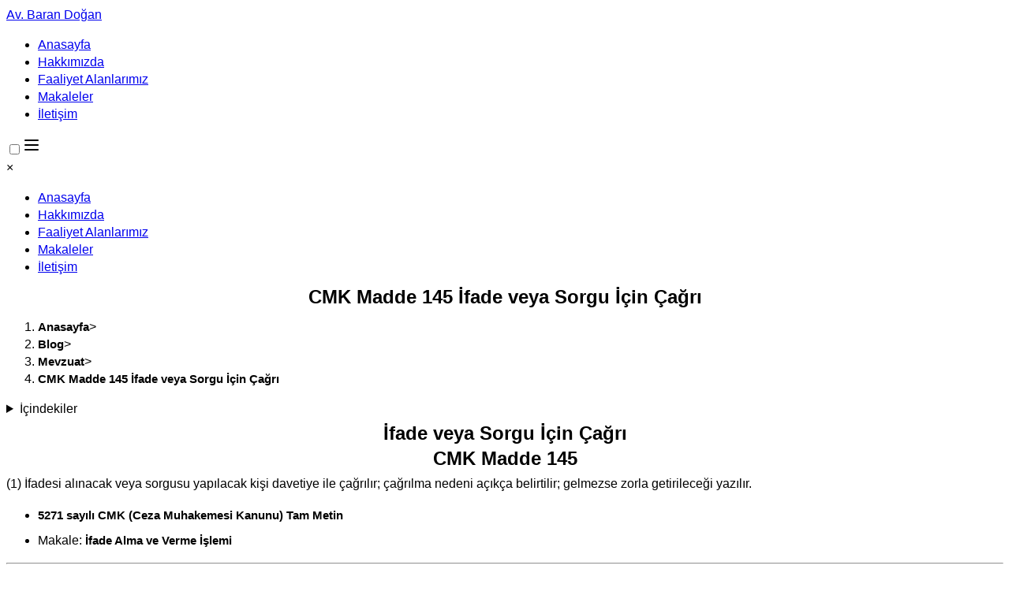

--- FILE ---
content_type: text/html; charset=utf-8
request_url: https://barandogan.av.tr/blog/mevzuat/cmk-madde-145-ifade-veya-sorgu-icin-cagri.html
body_size: 22270
content:
<!DOCTYPE html><!--YtUr8jPmHB7mkf4Riwdin--><html lang="tr"><head><meta charSet="utf-8"/><meta name="viewport" content="width=device-width, initial-scale=1"/><style data-precedence="next" data-href="">@layer properties{@supports (((-webkit-hyphens:none)) and (not (margin-trim:inline))) or ((-moz-orient:inline) and (not (color:rgb(from red r g b)))){*,:before,:after,::backdrop{--tw-translate-x:0;--tw-translate-y:0;--tw-translate-z:0;--tw-rotate-x:initial;--tw-rotate-y:initial;--tw-rotate-z:initial;--tw-skew-x:initial;--tw-skew-y:initial;--tw-space-y-reverse:0;--tw-space-x-reverse:0;--tw-border-style:solid;--tw-font-weight:initial;--tw-shadow:0 0 #0000;--tw-shadow-color:initial;--tw-shadow-alpha:100%;--tw-inset-shadow:0 0 #0000;--tw-inset-shadow-color:initial;--tw-inset-shadow-alpha:100%;--tw-ring-color:initial;--tw-ring-shadow:0 0 #0000;--tw-inset-ring-color:initial;--tw-inset-ring-shadow:0 0 #0000;--tw-ring-inset:initial;--tw-ring-offset-width:0px;--tw-ring-offset-color:#fff;--tw-ring-offset-shadow:0 0 #0000;--tw-duration:initial}}}@layer theme{:root,:host{--font-sans:ui-sans-serif,system-ui,sans-serif,"Apple Color Emoji","Segoe UI Emoji","Segoe UI Symbol","Noto Color Emoji";--font-serif:ui-serif,Georgia,Cambria,"Times New Roman",Times,serif;--font-mono:ui-monospace,SFMono-Regular,Menlo,Monaco,Consolas,"Liberation Mono","Courier New",monospace;--color-yellow-50:#fefce8;--color-yellow-100:#fef9c2;--color-yellow-500:#edb200;--color-yellow-700:#a36100;--color-green-600:#00a544;--color-green-700:#008138;--color-blue-50:#eff6ff;--color-blue-300:#90c5ff;--color-blue-600:#155dfc;--color-blue-700:#1447e6;--color-slate-50:#f8fafc;--color-slate-700:#314158;--color-gray-50:#f9fafb;--color-gray-200:#e5e7eb;--color-gray-300:#d1d5dc;--color-gray-400:#99a1af;--color-gray-500:#6a7282;--color-gray-600:#4a5565;--color-gray-700:#364153;--color-gray-800:#1e2939;--color-gray-900:#101828;--color-white:#fff;--spacing:.25rem;--container-2xl:42rem;--container-3xl:48rem;--container-4xl:56rem;--container-5xl:64rem;--container-7xl:80rem;--text-xs:.75rem;--text-xs--line-height:calc(1/.75);--text-sm:.875rem;--text-sm--line-height:calc(1.25/.875);--text-lg:1.125rem;--text-lg--line-height:calc(1.75/1.125);--text-xl:1.25rem;--text-xl--line-height:calc(1.75/1.25);--text-2xl:1.5rem;--text-2xl--line-height:calc(2/1.5);--text-3xl:1.875rem;--text-3xl--line-height:calc(2.25/1.875);--font-weight-semibold:600;--font-weight-bold:700;--radius-md:.375rem;--radius-lg:.5rem;--radius-xl:.75rem;--default-transition-duration:.15s;--default-transition-timing-function:cubic-bezier(.4,0,.2,1);--default-font-family:var(--font-sans);--default-mono-font-family:var(--font-mono);--color-brand:#435476;--color-accent:#0e6174}@supports (color:lab(0% 0 0)){:root,:host{--color-yellow-50:lab(98.6846% -1.79055 9.7766);--color-yellow-100:lab(97.3564% -4.51407 27.344);--color-yellow-500:lab(76.3898% 14.5258 98.4589);--color-yellow-700:lab(47.8202% 25.2426 66.5015);--color-green-600:lab(59.0978% -58.6621 41.2579);--color-green-700:lab(47.0329% -47.0239 31.4788);--color-blue-50:lab(96.492% -1.14644 -5.11479);--color-blue-300:lab(77.5052% -6.4629 -36.42);--color-blue-600:lab(44.0605% 29.0279 -86.0352);--color-blue-700:lab(36.9089% 35.0961 -85.6872);--color-slate-50:lab(98.1434% -.369519 -1.05966);--color-slate-700:lab(26.9569% -1.47016 -15.6993);--color-gray-50:lab(98.2596% -.247031 -.706708);--color-gray-200:lab(91.6229% -.159115 -2.26791);--color-gray-300:lab(85.1236% -.612259 -3.7138);--color-gray-400:lab(65.9269% -.832707 -8.17473);--color-gray-500:lab(47.7841% -.393182 -10.0268);--color-gray-600:lab(35.6337% -1.58697 -10.8425);--color-gray-700:lab(27.1134% -.956401 -12.3224);--color-gray-800:lab(16.1051% -1.18239 -11.7533);--color-gray-900:lab(8.11897% .811279 -12.254)}}}@layer base{*,:after,:before,::backdrop{box-sizing:border-box;border:0 solid;margin:0;padding:0}::file-selector-button{box-sizing:border-box;border:0 solid;margin:0;padding:0}html,:host{-webkit-text-size-adjust:100%;tab-size:4;line-height:1.5;font-family:var(--default-font-family,ui-sans-serif,system-ui,sans-serif,"Apple Color Emoji","Segoe UI Emoji","Segoe UI Symbol","Noto Color Emoji");font-feature-settings:var(--default-font-feature-settings,normal);font-variation-settings:var(--default-font-variation-settings,normal);-webkit-tap-highlight-color:transparent}hr{height:0;color:inherit;border-top-width:1px}abbr:where([title]){-webkit-text-decoration:underline dotted;text-decoration:underline dotted}h1,h2,h3,h4,h5,h6{font-size:inherit;font-weight:inherit}a{color:inherit;-webkit-text-decoration:inherit;-webkit-text-decoration:inherit;-webkit-text-decoration:inherit;-webkit-text-decoration:inherit;text-decoration:inherit}b,strong{font-weight:bolder}code,kbd,samp,pre{font-family:var(--default-mono-font-family,ui-monospace,SFMono-Regular,Menlo,Monaco,Consolas,"Liberation Mono","Courier New",monospace);font-feature-settings:var(--default-mono-font-feature-settings,normal);font-variation-settings:var(--default-mono-font-variation-settings,normal);font-size:1em}small{font-size:80%}sub,sup{vertical-align:baseline;font-size:75%;line-height:0;position:relative}sub{bottom:-.25em}sup{top:-.5em}table{text-indent:0;border-color:inherit;border-collapse:collapse}:-moz-focusring{outline:auto}progress{vertical-align:baseline}summary{display:list-item}ol,ul,menu{list-style:none}img,svg,video,canvas,audio,iframe,embed,object{vertical-align:middle;display:block}img,video{max-width:100%;height:auto}button,input,select,optgroup,textarea{font:inherit;font-feature-settings:inherit;font-variation-settings:inherit;letter-spacing:inherit;color:inherit;opacity:1;background-color:#0000;border-radius:0}::file-selector-button{font:inherit;font-feature-settings:inherit;font-variation-settings:inherit;letter-spacing:inherit;color:inherit;opacity:1;background-color:#0000;border-radius:0}:where(select:is([multiple],[size])) optgroup{font-weight:bolder}:where(select:is([multiple],[size])) optgroup option{padding-inline-start:20px}::file-selector-button{margin-inline-end:4px}::placeholder{opacity:1}@supports (not ((-webkit-appearance:-apple-pay-button))) or (contain-intrinsic-size:1px){::placeholder{color:currentColor}@supports (color:color-mix(in lab, red, red)){::placeholder{color:color-mix(in oklab,currentcolor 50%,transparent)}}}textarea{resize:vertical}::-webkit-search-decoration{-webkit-appearance:none}::-webkit-date-and-time-value{min-height:1lh;text-align:inherit}::-webkit-datetime-edit{display:inline-flex}::-webkit-datetime-edit-fields-wrapper{padding:0}::-webkit-datetime-edit{padding-block:0}::-webkit-datetime-edit-year-field{padding-block:0}::-webkit-datetime-edit-month-field{padding-block:0}::-webkit-datetime-edit-day-field{padding-block:0}::-webkit-datetime-edit-hour-field{padding-block:0}::-webkit-datetime-edit-minute-field{padding-block:0}::-webkit-datetime-edit-second-field{padding-block:0}::-webkit-datetime-edit-millisecond-field{padding-block:0}::-webkit-datetime-edit-meridiem-field{padding-block:0}::-webkit-calendar-picker-indicator{line-height:1}:-moz-ui-invalid{box-shadow:none}button,input:where([type=button],[type=reset],[type=submit]){appearance:button}::file-selector-button{appearance:button}::-webkit-inner-spin-button{height:auto}::-webkit-outer-spin-button{height:auto}[hidden]:where(:not([hidden=until-found])){display:none!important}}@layer components;@layer utilities{.sr-only{clip-path:inset(50%);white-space:nowrap;border-width:0;width:1px;height:1px;margin:-1px;padding:0;position:absolute;overflow:hidden}.fixed{position:fixed}.relative{position:relative}.static{position:static}.inset-0{inset:calc(var(--spacing)*0)}.top-0{top:calc(var(--spacing)*0)}.right-0{right:calc(var(--spacing)*0)}.z-40{z-index:40}.z-50{z-index:50}.container{width:100%}@media (min-width:40rem){.container{max-width:40rem}}@media (min-width:48rem){.container{max-width:48rem}}@media (min-width:64rem){.container{max-width:64rem}}@media (min-width:80rem){.container{max-width:80rem}}@media (min-width:96rem){.container{max-width:96rem}}.m-0{margin:calc(var(--spacing)*0)}.mx-1{margin-inline:calc(var(--spacing)*1)}.mx-auto{margin-inline:auto}.my-8{margin-block:calc(var(--spacing)*8)}.prose{color:var(--tw-prose-body);max-width:65ch}.prose :where(p):not(:where([class~=not-prose],[class~=not-prose] *)){margin-top:1.25em;margin-bottom:1.25em}.prose :where([class~=lead]):not(:where([class~=not-prose],[class~=not-prose] *)){color:var(--tw-prose-lead);margin-top:1.2em;margin-bottom:1.2em;font-size:1.25em;line-height:1.6}.prose :where(a):not(:where([class~=not-prose],[class~=not-prose] *)){color:var(--tw-prose-links);font-weight:500;text-decoration:underline}.prose :where(strong):not(:where([class~=not-prose],[class~=not-prose] *)){color:var(--tw-prose-bold);font-weight:600}.prose :where(a strong):not(:where([class~=not-prose],[class~=not-prose] *)),.prose :where(blockquote strong):not(:where([class~=not-prose],[class~=not-prose] *)),.prose :where(thead th strong):not(:where([class~=not-prose],[class~=not-prose] *)){color:inherit}.prose :where(ol):not(:where([class~=not-prose],[class~=not-prose] *)){margin-top:1.25em;margin-bottom:1.25em;padding-inline-start:1.625em;list-style-type:decimal}.prose :where(ol[type=A]):not(:where([class~=not-prose],[class~=not-prose] *)){list-style-type:upper-alpha}.prose :where(ol[type=a]):not(:where([class~=not-prose],[class~=not-prose] *)){list-style-type:lower-alpha}.prose :where(ol[type=A s]):not(:where([class~=not-prose],[class~=not-prose] *)){list-style-type:upper-alpha}.prose :where(ol[type=a s]):not(:where([class~=not-prose],[class~=not-prose] *)){list-style-type:lower-alpha}.prose :where(ol[type=I]):not(:where([class~=not-prose],[class~=not-prose] *)){list-style-type:upper-roman}.prose :where(ol[type=i]):not(:where([class~=not-prose],[class~=not-prose] *)){list-style-type:lower-roman}.prose :where(ol[type=I s]):not(:where([class~=not-prose],[class~=not-prose] *)){list-style-type:upper-roman}.prose :where(ol[type=i s]):not(:where([class~=not-prose],[class~=not-prose] *)){list-style-type:lower-roman}.prose :where(ol[type="1"]):not(:where([class~=not-prose],[class~=not-prose] *)){list-style-type:decimal}.prose :where(ul):not(:where([class~=not-prose],[class~=not-prose] *)){margin-top:1.25em;margin-bottom:1.25em;padding-inline-start:1.625em;list-style-type:disc}.prose :where(ol>li):not(:where([class~=not-prose],[class~=not-prose] *))::marker{color:var(--tw-prose-counters);font-weight:400}.prose :where(ul>li):not(:where([class~=not-prose],[class~=not-prose] *))::marker{color:var(--tw-prose-bullets)}.prose :where(dt):not(:where([class~=not-prose],[class~=not-prose] *)){color:var(--tw-prose-headings);margin-top:1.25em;font-weight:600}.prose :where(hr):not(:where([class~=not-prose],[class~=not-prose] *)){border-color:var(--tw-prose-hr);border-top-width:1px;margin-top:3em;margin-bottom:3em}.prose :where(blockquote):not(:where([class~=not-prose],[class~=not-prose] *)){color:var(--tw-prose-quotes);border-inline-start-width:.25rem;border-inline-start-color:var(--tw-prose-quote-borders);quotes:"“""”""‘""’";margin-top:1.6em;margin-bottom:1.6em;padding-inline-start:1em;font-style:italic;font-weight:500}.prose :where(blockquote p:first-of-type):not(:where([class~=not-prose],[class~=not-prose] *)):before{content:open-quote}.prose :where(blockquote p:last-of-type):not(:where([class~=not-prose],[class~=not-prose] *)):after{content:close-quote}.prose :where(h1):not(:where([class~=not-prose],[class~=not-prose] *)){color:var(--tw-prose-headings);margin-top:0;margin-bottom:.888889em;font-size:2.25em;font-weight:800;line-height:1.11111}.prose :where(h1 strong):not(:where([class~=not-prose],[class~=not-prose] *)){color:inherit;font-weight:900}.prose :where(h2):not(:where([class~=not-prose],[class~=not-prose] *)){color:var(--tw-prose-headings);margin-top:2em;margin-bottom:1em;font-size:1.5em;font-weight:700;line-height:1.33333}.prose :where(h2 strong):not(:where([class~=not-prose],[class~=not-prose] *)){color:inherit;font-weight:800}.prose :where(h3):not(:where([class~=not-prose],[class~=not-prose] *)){color:var(--tw-prose-headings);margin-top:1.6em;margin-bottom:.6em;font-size:1.25em;font-weight:600;line-height:1.6}.prose :where(h3 strong):not(:where([class~=not-prose],[class~=not-prose] *)){color:inherit;font-weight:700}.prose :where(h4):not(:where([class~=not-prose],[class~=not-prose] *)){color:var(--tw-prose-headings);margin-top:1.5em;margin-bottom:.5em;font-weight:600;line-height:1.5}.prose :where(h4 strong):not(:where([class~=not-prose],[class~=not-prose] *)){color:inherit;font-weight:700}.prose :where(img):not(:where([class~=not-prose],[class~=not-prose] *)){margin-top:2em;margin-bottom:2em}.prose :where(picture):not(:where([class~=not-prose],[class~=not-prose] *)){margin-top:2em;margin-bottom:2em;display:block}.prose :where(video):not(:where([class~=not-prose],[class~=not-prose] *)){margin-top:2em;margin-bottom:2em}.prose :where(kbd):not(:where([class~=not-prose],[class~=not-prose] *)){color:var(--tw-prose-kbd);box-shadow:0 0 0 1px var(--tw-prose-kbd-shadows),0 3px 0 var(--tw-prose-kbd-shadows);padding-top:.1875em;padding-inline-end:.375em;padding-bottom:.1875em;border-radius:.3125rem;padding-inline-start:.375em;font-family:inherit;font-size:.875em;font-weight:500}.prose :where(code):not(:where([class~=not-prose],[class~=not-prose] *)){color:var(--tw-prose-code);font-size:.875em;font-weight:600}.prose :where(code):not(:where([class~=not-prose],[class~=not-prose] *)):before,.prose :where(code):not(:where([class~=not-prose],[class~=not-prose] *)):after{content:"`"}.prose :where(a code):not(:where([class~=not-prose],[class~=not-prose] *)),.prose :where(h1 code):not(:where([class~=not-prose],[class~=not-prose] *)){color:inherit}.prose :where(h2 code):not(:where([class~=not-prose],[class~=not-prose] *)){color:inherit;font-size:.875em}.prose :where(h3 code):not(:where([class~=not-prose],[class~=not-prose] *)){color:inherit;font-size:.9em}.prose :where(h4 code):not(:where([class~=not-prose],[class~=not-prose] *)),.prose :where(blockquote code):not(:where([class~=not-prose],[class~=not-prose] *)),.prose :where(thead th code):not(:where([class~=not-prose],[class~=not-prose] *)){color:inherit}.prose :where(pre):not(:where([class~=not-prose],[class~=not-prose] *)){color:var(--tw-prose-pre-code);background-color:var(--tw-prose-pre-bg);padding-top:.857143em;padding-inline-end:1.14286em;padding-bottom:.857143em;border-radius:.375rem;margin-top:1.71429em;margin-bottom:1.71429em;padding-inline-start:1.14286em;font-size:.875em;font-weight:400;line-height:1.71429;overflow-x:auto}.prose :where(pre code):not(:where([class~=not-prose],[class~=not-prose] *)){font-weight:inherit;color:inherit;font-size:inherit;font-family:inherit;line-height:inherit;background-color:#0000;border-width:0;border-radius:0;padding:0}.prose :where(pre code):not(:where([class~=not-prose],[class~=not-prose] *)):before,.prose :where(pre code):not(:where([class~=not-prose],[class~=not-prose] *)):after{content:none}.prose :where(table):not(:where([class~=not-prose],[class~=not-prose] *)){table-layout:auto;width:100%;margin-top:2em;margin-bottom:2em;font-size:.875em;line-height:1.71429}.prose :where(thead):not(:where([class~=not-prose],[class~=not-prose] *)){border-bottom-width:1px;border-bottom-color:var(--tw-prose-th-borders)}.prose :where(thead th):not(:where([class~=not-prose],[class~=not-prose] *)){color:var(--tw-prose-headings);vertical-align:bottom;padding-inline-end:.571429em;padding-bottom:.571429em;padding-inline-start:.571429em;font-weight:600}.prose :where(tbody tr):not(:where([class~=not-prose],[class~=not-prose] *)){border-bottom-width:1px;border-bottom-color:var(--tw-prose-td-borders)}.prose :where(tbody tr:last-child):not(:where([class~=not-prose],[class~=not-prose] *)){border-bottom-width:0}.prose :where(tbody td):not(:where([class~=not-prose],[class~=not-prose] *)){vertical-align:baseline}.prose :where(tfoot):not(:where([class~=not-prose],[class~=not-prose] *)){border-top-width:1px;border-top-color:var(--tw-prose-th-borders)}.prose :where(tfoot td):not(:where([class~=not-prose],[class~=not-prose] *)){vertical-align:top}.prose :where(th,td):not(:where([class~=not-prose],[class~=not-prose] *)){text-align:start}.prose :where(figure>*):not(:where([class~=not-prose],[class~=not-prose] *)){margin-top:0;margin-bottom:0}.prose :where(figcaption):not(:where([class~=not-prose],[class~=not-prose] *)){color:var(--tw-prose-captions);margin-top:.857143em;font-size:.875em;line-height:1.42857}.prose{--tw-prose-body:#364153;--tw-prose-headings:#101828;--tw-prose-lead:#4a5565;--tw-prose-links:#101828;--tw-prose-bold:#101828;--tw-prose-counters:#6a7282;--tw-prose-bullets:#d1d5dc;--tw-prose-hr:#e5e7eb;--tw-prose-quotes:#101828;--tw-prose-quote-borders:#e5e7eb;--tw-prose-captions:#6a7282;--tw-prose-kbd:#101828;--tw-prose-kbd-shadows:#1018281a;--tw-prose-code:#101828;--tw-prose-pre-code:#e5e7eb;--tw-prose-pre-bg:#1e2939;--tw-prose-th-borders:#d1d5dc;--tw-prose-td-borders:#e5e7eb;--tw-prose-invert-body:#d1d5dc;--tw-prose-invert-headings:#fff;--tw-prose-invert-lead:#99a1af;--tw-prose-invert-links:#fff;--tw-prose-invert-bold:#fff;--tw-prose-invert-counters:#99a1af;--tw-prose-invert-bullets:#4a5565;--tw-prose-invert-hr:#364153;--tw-prose-invert-quotes:#f3f4f6;--tw-prose-invert-quote-borders:#364153;--tw-prose-invert-captions:#99a1af;--tw-prose-invert-kbd:#fff;--tw-prose-invert-kbd-shadows:#ffffff1a;--tw-prose-invert-code:#fff;--tw-prose-invert-pre-code:#d1d5dc;--tw-prose-invert-pre-bg:#00000080;--tw-prose-invert-th-borders:#4a5565;--tw-prose-invert-td-borders:#364153;font-size:1rem;line-height:1.75}@supports (color:lab(0% 0 0)){.prose{--tw-prose-body:lab(27.1134% -.956401 -12.3224);--tw-prose-headings:lab(8.11897% .811279 -12.254);--tw-prose-lead:lab(35.6337% -1.58697 -10.8425);--tw-prose-links:lab(8.11897% .811279 -12.254);--tw-prose-bold:lab(8.11897% .811279 -12.254);--tw-prose-counters:lab(47.7841% -.393182 -10.0268);--tw-prose-bullets:lab(85.1236% -.612259 -3.7138);--tw-prose-hr:lab(91.6229% -.159115 -2.26791);--tw-prose-quotes:lab(8.11897% .811279 -12.254);--tw-prose-quote-borders:lab(91.6229% -.159115 -2.26791);--tw-prose-captions:lab(47.7841% -.393182 -10.0268);--tw-prose-kbd:lab(8.11897% .811279 -12.254);--tw-prose-kbd-shadows:lab(8.11897% .811279 -12.254/.1);--tw-prose-code:lab(8.11897% .811279 -12.254);--tw-prose-pre-code:lab(91.6229% -.159115 -2.26791);--tw-prose-pre-bg:lab(16.1051% -1.18239 -11.7533);--tw-prose-th-borders:lab(85.1236% -.612259 -3.7138);--tw-prose-td-borders:lab(91.6229% -.159115 -2.26791);--tw-prose-invert-body:lab(85.1236% -.612259 -3.7138);--tw-prose-invert-lead:lab(65.9269% -.832707 -8.17473);--tw-prose-invert-counters:lab(65.9269% -.832707 -8.17473);--tw-prose-invert-bullets:lab(35.6337% -1.58697 -10.8425);--tw-prose-invert-hr:lab(27.1134% -.956401 -12.3224);--tw-prose-invert-quotes:lab(96.1596% -.0823438 -1.13575);--tw-prose-invert-quote-borders:lab(27.1134% -.956401 -12.3224);--tw-prose-invert-captions:lab(65.9269% -.832707 -8.17473);--tw-prose-invert-pre-code:lab(85.1236% -.612259 -3.7138);--tw-prose-invert-th-borders:lab(35.6337% -1.58697 -10.8425);--tw-prose-invert-td-borders:lab(27.1134% -.956401 -12.3224)}}.prose :where(picture>img):not(:where([class~=not-prose],[class~=not-prose] *)){margin-top:0;margin-bottom:0}.prose :where(li):not(:where([class~=not-prose],[class~=not-prose] *)){margin-top:.5em;margin-bottom:.5em}.prose :where(ol>li):not(:where([class~=not-prose],[class~=not-prose] *)),.prose :where(ul>li):not(:where([class~=not-prose],[class~=not-prose] *)){padding-inline-start:.375em}.prose :where(.prose>ul>li p):not(:where([class~=not-prose],[class~=not-prose] *)){margin-top:.75em;margin-bottom:.75em}.prose :where(.prose>ul>li>p:first-child):not(:where([class~=not-prose],[class~=not-prose] *)){margin-top:1.25em}.prose :where(.prose>ul>li>p:last-child):not(:where([class~=not-prose],[class~=not-prose] *)){margin-bottom:1.25em}.prose :where(.prose>ol>li>p:first-child):not(:where([class~=not-prose],[class~=not-prose] *)){margin-top:1.25em}.prose :where(.prose>ol>li>p:last-child):not(:where([class~=not-prose],[class~=not-prose] *)){margin-bottom:1.25em}.prose :where(ul ul,ul ol,ol ul,ol ol):not(:where([class~=not-prose],[class~=not-prose] *)){margin-top:.75em;margin-bottom:.75em}.prose :where(dl):not(:where([class~=not-prose],[class~=not-prose] *)){margin-top:1.25em;margin-bottom:1.25em}.prose :where(dd):not(:where([class~=not-prose],[class~=not-prose] *)){margin-top:.5em;padding-inline-start:1.625em}.prose :where(hr+*):not(:where([class~=not-prose],[class~=not-prose] *)),.prose :where(h2+*):not(:where([class~=not-prose],[class~=not-prose] *)),.prose :where(h3+*):not(:where([class~=not-prose],[class~=not-prose] *)),.prose :where(h4+*):not(:where([class~=not-prose],[class~=not-prose] *)){margin-top:0}.prose :where(thead th:first-child):not(:where([class~=not-prose],[class~=not-prose] *)){padding-inline-start:0}.prose :where(thead th:last-child):not(:where([class~=not-prose],[class~=not-prose] *)){padding-inline-end:0}.prose :where(tbody td,tfoot td):not(:where([class~=not-prose],[class~=not-prose] *)){padding-top:.571429em;padding-inline-end:.571429em;padding-bottom:.571429em;padding-inline-start:.571429em}.prose :where(tbody td:first-child,tfoot td:first-child):not(:where([class~=not-prose],[class~=not-prose] *)){padding-inline-start:0}.prose :where(tbody td:last-child,tfoot td:last-child):not(:where([class~=not-prose],[class~=not-prose] *)){padding-inline-end:0}.prose :where(figure):not(:where([class~=not-prose],[class~=not-prose] *)){margin-top:2em;margin-bottom:2em}.prose :where(.prose>:first-child):not(:where([class~=not-prose],[class~=not-prose] *)){margin-top:0}.prose :where(.prose>:last-child):not(:where([class~=not-prose],[class~=not-prose] *)){margin-bottom:0}.prose-lg{font-size:1.125rem;line-height:1.77778}.prose-lg :where(p):not(:where([class~=not-prose],[class~=not-prose] *)){margin-top:1.33333em;margin-bottom:1.33333em}.prose-lg :where([class~=lead]):not(:where([class~=not-prose],[class~=not-prose] *)){margin-top:1.09091em;margin-bottom:1.09091em;font-size:1.22222em;line-height:1.45455}.prose-lg :where(blockquote):not(:where([class~=not-prose],[class~=not-prose] *)){margin-top:1.66667em;margin-bottom:1.66667em;padding-inline-start:1em}.prose-lg :where(h1):not(:where([class~=not-prose],[class~=not-prose] *)){margin-top:0;margin-bottom:.833333em;font-size:2.66667em;line-height:1}.prose-lg :where(h2):not(:where([class~=not-prose],[class~=not-prose] *)){margin-top:1.86667em;margin-bottom:1.06667em;font-size:1.66667em;line-height:1.33333}.prose-lg :where(h3):not(:where([class~=not-prose],[class~=not-prose] *)){margin-top:1.66667em;margin-bottom:.666667em;font-size:1.33333em;line-height:1.5}.prose-lg :where(h4):not(:where([class~=not-prose],[class~=not-prose] *)){margin-top:1.77778em;margin-bottom:.444444em;line-height:1.55556}.prose-lg :where(img):not(:where([class~=not-prose],[class~=not-prose] *)),.prose-lg :where(picture):not(:where([class~=not-prose],[class~=not-prose] *)){margin-top:1.77778em;margin-bottom:1.77778em}.prose-lg :where(picture>img):not(:where([class~=not-prose],[class~=not-prose] *)){margin-top:0;margin-bottom:0}.prose-lg :where(video):not(:where([class~=not-prose],[class~=not-prose] *)){margin-top:1.77778em;margin-bottom:1.77778em}.prose-lg :where(kbd):not(:where([class~=not-prose],[class~=not-prose] *)){padding-top:.222222em;padding-inline-end:.444444em;padding-bottom:.222222em;border-radius:.3125rem;padding-inline-start:.444444em;font-size:.888889em}.prose-lg :where(code):not(:where([class~=not-prose],[class~=not-prose] *)){font-size:.888889em}.prose-lg :where(h2 code):not(:where([class~=not-prose],[class~=not-prose] *)){font-size:.866667em}.prose-lg :where(h3 code):not(:where([class~=not-prose],[class~=not-prose] *)){font-size:.875em}.prose-lg :where(pre):not(:where([class~=not-prose],[class~=not-prose] *)){padding-top:1em;padding-inline-end:1.5em;padding-bottom:1em;border-radius:.375rem;margin-top:2em;margin-bottom:2em;padding-inline-start:1.5em;font-size:.888889em;line-height:1.75}.prose-lg :where(ol):not(:where([class~=not-prose],[class~=not-prose] *)),.prose-lg :where(ul):not(:where([class~=not-prose],[class~=not-prose] *)){margin-top:1.33333em;margin-bottom:1.33333em;padding-inline-start:1.55556em}.prose-lg :where(li):not(:where([class~=not-prose],[class~=not-prose] *)){margin-top:.666667em;margin-bottom:.666667em}.prose-lg :where(ol>li):not(:where([class~=not-prose],[class~=not-prose] *)),.prose-lg :where(ul>li):not(:where([class~=not-prose],[class~=not-prose] *)){padding-inline-start:.444444em}.prose-lg :where(.prose-lg>ul>li p):not(:where([class~=not-prose],[class~=not-prose] *)){margin-top:.888889em;margin-bottom:.888889em}.prose-lg :where(.prose-lg>ul>li>p:first-child):not(:where([class~=not-prose],[class~=not-prose] *)){margin-top:1.33333em}.prose-lg :where(.prose-lg>ul>li>p:last-child):not(:where([class~=not-prose],[class~=not-prose] *)){margin-bottom:1.33333em}.prose-lg :where(.prose-lg>ol>li>p:first-child):not(:where([class~=not-prose],[class~=not-prose] *)){margin-top:1.33333em}.prose-lg :where(.prose-lg>ol>li>p:last-child):not(:where([class~=not-prose],[class~=not-prose] *)){margin-bottom:1.33333em}.prose-lg :where(ul ul,ul ol,ol ul,ol ol):not(:where([class~=not-prose],[class~=not-prose] *)){margin-top:.888889em;margin-bottom:.888889em}.prose-lg :where(dl):not(:where([class~=not-prose],[class~=not-prose] *)){margin-top:1.33333em;margin-bottom:1.33333em}.prose-lg :where(dt):not(:where([class~=not-prose],[class~=not-prose] *)){margin-top:1.33333em}.prose-lg :where(dd):not(:where([class~=not-prose],[class~=not-prose] *)){margin-top:.666667em;padding-inline-start:1.55556em}.prose-lg :where(hr):not(:where([class~=not-prose],[class~=not-prose] *)){margin-top:3.11111em;margin-bottom:3.11111em}.prose-lg :where(hr+*):not(:where([class~=not-prose],[class~=not-prose] *)),.prose-lg :where(h2+*):not(:where([class~=not-prose],[class~=not-prose] *)),.prose-lg :where(h3+*):not(:where([class~=not-prose],[class~=not-prose] *)),.prose-lg :where(h4+*):not(:where([class~=not-prose],[class~=not-prose] *)){margin-top:0}.prose-lg :where(table):not(:where([class~=not-prose],[class~=not-prose] *)){font-size:.888889em;line-height:1.5}.prose-lg :where(thead th):not(:where([class~=not-prose],[class~=not-prose] *)){padding-inline-end:.75em;padding-bottom:.75em;padding-inline-start:.75em}.prose-lg :where(thead th:first-child):not(:where([class~=not-prose],[class~=not-prose] *)){padding-inline-start:0}.prose-lg :where(thead th:last-child):not(:where([class~=not-prose],[class~=not-prose] *)){padding-inline-end:0}.prose-lg :where(tbody td,tfoot td):not(:where([class~=not-prose],[class~=not-prose] *)){padding-top:.75em;padding-inline-end:.75em;padding-bottom:.75em;padding-inline-start:.75em}.prose-lg :where(tbody td:first-child,tfoot td:first-child):not(:where([class~=not-prose],[class~=not-prose] *)){padding-inline-start:0}.prose-lg :where(tbody td:last-child,tfoot td:last-child):not(:where([class~=not-prose],[class~=not-prose] *)){padding-inline-end:0}.prose-lg :where(figure):not(:where([class~=not-prose],[class~=not-prose] *)){margin-top:1.77778em;margin-bottom:1.77778em}.prose-lg :where(figure>*):not(:where([class~=not-prose],[class~=not-prose] *)){margin-top:0;margin-bottom:0}.prose-lg :where(figcaption):not(:where([class~=not-prose],[class~=not-prose] *)){margin-top:1em;font-size:.888889em;line-height:1.5}.prose-lg :where(.prose-lg>:first-child):not(:where([class~=not-prose],[class~=not-prose] *)){margin-top:0}.prose-lg :where(.prose-lg>:last-child):not(:where([class~=not-prose],[class~=not-prose] *)){margin-bottom:0}.mt-1{margin-top:calc(var(--spacing)*1)}.mt-2{margin-top:calc(var(--spacing)*2)}.mt-4{margin-top:calc(var(--spacing)*4)}.mt-6{margin-top:calc(var(--spacing)*6)}.mt-12{margin-top:calc(var(--spacing)*12)}.mr-3{margin-right:calc(var(--spacing)*3)}.mb-1{margin-bottom:calc(var(--spacing)*1)}.mb-2{margin-bottom:calc(var(--spacing)*2)}.mb-4{margin-bottom:calc(var(--spacing)*4)}.mb-6{margin-bottom:calc(var(--spacing)*6)}.mb-8{margin-bottom:calc(var(--spacing)*8)}.mb-10{margin-bottom:calc(var(--spacing)*10)}.block{display:block}.contents{display:contents}.flex{display:flex}.grid{display:grid}.hidden{display:none}.h-5{height:calc(var(--spacing)*5)}.h-32{height:calc(var(--spacing)*32)}.h-64{height:calc(var(--spacing)*64)}.h-72{height:calc(var(--spacing)*72)}.h-auto{height:auto}.h-full{height:100%}.min-h-\[18px\]{min-height:18px}.min-h-screen{min-height:100vh}.w-5{width:calc(var(--spacing)*5)}.w-64{width:calc(var(--spacing)*64)}.w-full{width:100%}.max-w-2xl{max-width:var(--container-2xl)}.max-w-3xl{max-width:var(--container-3xl)}.max-w-4xl{max-width:var(--container-4xl)}.max-w-5xl{max-width:var(--container-5xl)}.max-w-7xl{max-width:var(--container-7xl)}.max-w-none{max-width:none}.flex-1{flex:1}.flex-shrink-0{flex-shrink:0}.shrink{flex-shrink:1}.translate-x-full{--tw-translate-x:100%;translate:var(--tw-translate-x)var(--tw-translate-y)}.transform{transform:var(--tw-rotate-x,)var(--tw-rotate-y,)var(--tw-rotate-z,)var(--tw-skew-x,)var(--tw-skew-y,)}.cursor-pointer{cursor:pointer}.resize-none{resize:none}.list-inside{list-style-position:inside}.list-disc{list-style-type:disc}.list-none{list-style-type:none}.grid-cols-1{grid-template-columns:repeat(1,minmax(0,1fr))}.flex-col{flex-direction:column}.flex-wrap{flex-wrap:wrap}.items-center{align-items:center}.items-start{align-items:flex-start}.justify-between{justify-content:space-between}.justify-center{justify-content:center}.justify-end{justify-content:flex-end}.justify-start{justify-content:flex-start}.gap-4{gap:calc(var(--spacing)*4)}.gap-6{gap:calc(var(--spacing)*6)}.gap-12{gap:calc(var(--spacing)*12)}:where(.space-y-1>:not(:last-child)){--tw-space-y-reverse:0;margin-block-start:calc(calc(var(--spacing)*1)*var(--tw-space-y-reverse));margin-block-end:calc(calc(var(--spacing)*1)*calc(1 - var(--tw-space-y-reverse)))}:where(.space-y-2>:not(:last-child)){--tw-space-y-reverse:0;margin-block-start:calc(calc(var(--spacing)*2)*var(--tw-space-y-reverse));margin-block-end:calc(calc(var(--spacing)*2)*calc(1 - var(--tw-space-y-reverse)))}:where(.space-y-4>:not(:last-child)){--tw-space-y-reverse:0;margin-block-start:calc(calc(var(--spacing)*4)*var(--tw-space-y-reverse));margin-block-end:calc(calc(var(--spacing)*4)*calc(1 - var(--tw-space-y-reverse)))}:where(.space-y-6>:not(:last-child)){--tw-space-y-reverse:0;margin-block-start:calc(calc(var(--spacing)*6)*var(--tw-space-y-reverse));margin-block-end:calc(calc(var(--spacing)*6)*calc(1 - var(--tw-space-y-reverse)))}:where(.space-y-10>:not(:last-child)){--tw-space-y-reverse:0;margin-block-start:calc(calc(var(--spacing)*10)*var(--tw-space-y-reverse));margin-block-end:calc(calc(var(--spacing)*10)*calc(1 - var(--tw-space-y-reverse)))}:where(.space-x-0\.5>:not(:last-child)){--tw-space-x-reverse:0;margin-inline-start:calc(calc(var(--spacing)*.5)*var(--tw-space-x-reverse));margin-inline-end:calc(calc(var(--spacing)*.5)*calc(1 - var(--tw-space-x-reverse)))}:where(.space-x-4>:not(:last-child)){--tw-space-x-reverse:0;margin-inline-start:calc(calc(var(--spacing)*4)*var(--tw-space-x-reverse));margin-inline-end:calc(calc(var(--spacing)*4)*calc(1 - var(--tw-space-x-reverse)))}.overflow-hidden{overflow:hidden}.rounded{border-radius:.25rem}.rounded-full{border-radius:3.40282e38px}.rounded-lg{border-radius:var(--radius-lg)}.rounded-md{border-radius:var(--radius-md)}.rounded-xl{border-radius:var(--radius-xl)}.border{border-style:var(--tw-border-style);border-width:1px}.border-t{border-top-style:var(--tw-border-style);border-top-width:1px}.border-b{border-bottom-style:var(--tw-border-style);border-bottom-width:1px}.border-l-4{border-left-style:var(--tw-border-style);border-left-width:4px}.border-gray-200{border-color:var(--color-gray-200)}.border-gray-300{border-color:var(--color-gray-300)}.border-yellow-500{border-color:var(--color-yellow-500)}.bg-\[\#102030\]{background-color:#102030}.bg-\[\#435476\]{background-color:#435476}.bg-brand{background-color:var(--color-brand)}.bg-gray-50{background-color:var(--color-gray-50)}.bg-slate-50{background-color:var(--color-slate-50)}.bg-white{background-color:var(--color-white)}.bg-yellow-50{background-color:var(--color-yellow-50)}.bg-yellow-100{background-color:var(--color-yellow-100)}.object-cover{object-fit:cover}.p-0{padding:calc(var(--spacing)*0)}.p-3{padding:calc(var(--spacing)*3)}.p-4{padding:calc(var(--spacing)*4)}.p-6{padding:calc(var(--spacing)*6)}.px-2{padding-inline:calc(var(--spacing)*2)}.px-3{padding-inline:calc(var(--spacing)*3)}.px-4{padding-inline:calc(var(--spacing)*4)}.px-6{padding-inline:calc(var(--spacing)*6)}.px-8{padding-inline:calc(var(--spacing)*8)}.py-1{padding-block:calc(var(--spacing)*1)}.py-2{padding-block:calc(var(--spacing)*2)}.py-4{padding-block:calc(var(--spacing)*4)}.py-6{padding-block:calc(var(--spacing)*6)}.py-8{padding-block:calc(var(--spacing)*8)}.py-10{padding-block:calc(var(--spacing)*10)}.py-16{padding-block:calc(var(--spacing)*16)}.pt-6{padding-top:calc(var(--spacing)*6)}.pb-4{padding-bottom:calc(var(--spacing)*4)}.text-center{text-align:center}.text-justify{text-align:justify}.text-left{text-align:left}.text-right{text-align:right}.font-serif{font-family:var(--font-serif)}.text-2xl{font-size:var(--text-2xl);line-height:var(--tw-leading,var(--text-2xl--line-height))}.text-3xl{font-size:var(--text-3xl);line-height:var(--tw-leading,var(--text-3xl--line-height))}.text-lg{font-size:var(--text-lg);line-height:var(--tw-leading,var(--text-lg--line-height))}.text-sm{font-size:var(--text-sm);line-height:var(--tw-leading,var(--text-sm--line-height))}.text-xl{font-size:var(--text-xl);line-height:var(--tw-leading,var(--text-xl--line-height))}.text-xs{font-size:var(--text-xs);line-height:var(--tw-leading,var(--text-xs--line-height))}.font-bold{--tw-font-weight:var(--font-weight-bold);font-weight:var(--font-weight-bold)}.font-semibold{--tw-font-weight:var(--font-weight-semibold);font-weight:var(--font-weight-semibold)}.text-\[\#222\]{color:#222}.text-\[\#435476\]{color:#435476}.text-blue-700{color:var(--color-blue-700)}.text-brand{color:var(--color-brand)}.text-gray-200{color:var(--color-gray-200)}.text-gray-300{color:var(--color-gray-300)}.text-gray-400{color:var(--color-gray-400)}.text-gray-500{color:var(--color-gray-500)}.text-gray-600{color:var(--color-gray-600)}.text-gray-700{color:var(--color-gray-700)}.text-gray-800{color:var(--color-gray-800)}.text-gray-900{color:var(--color-gray-900)}.text-green-600{color:var(--color-green-600)}.text-green-700{color:var(--color-green-700)}.text-slate-700{color:var(--color-slate-700)}.text-white{color:var(--color-white)}.text-yellow-700{color:var(--color-yellow-700)}.underline{text-decoration-line:underline}.shadow{--tw-shadow:0 1px 3px 0 var(--tw-shadow-color,#0000001a),0 1px 2px -1px var(--tw-shadow-color,#0000001a);box-shadow:var(--tw-inset-shadow),var(--tw-inset-ring-shadow),var(--tw-ring-offset-shadow),var(--tw-ring-shadow),var(--tw-shadow)}.shadow-lg{--tw-shadow:0 10px 15px -3px var(--tw-shadow-color,#0000001a),0 4px 6px -4px var(--tw-shadow-color,#0000001a);box-shadow:var(--tw-inset-shadow),var(--tw-inset-ring-shadow),var(--tw-ring-offset-shadow),var(--tw-ring-shadow),var(--tw-shadow)}.shadow-md{--tw-shadow:0 4px 6px -1px var(--tw-shadow-color,#0000001a),0 2px 4px -2px var(--tw-shadow-color,#0000001a);box-shadow:var(--tw-inset-shadow),var(--tw-inset-ring-shadow),var(--tw-ring-offset-shadow),var(--tw-ring-shadow),var(--tw-shadow)}.shadow-sm{--tw-shadow:0 1px 3px 0 var(--tw-shadow-color,#0000001a),0 1px 2px -1px var(--tw-shadow-color,#0000001a);box-shadow:var(--tw-inset-shadow),var(--tw-inset-ring-shadow),var(--tw-ring-offset-shadow),var(--tw-ring-shadow),var(--tw-shadow)}.ring{--tw-ring-shadow:var(--tw-ring-inset,)0 0 0 calc(1px + var(--tw-ring-offset-width))var(--tw-ring-color,currentcolor);box-shadow:var(--tw-inset-shadow),var(--tw-inset-ring-shadow),var(--tw-ring-offset-shadow),var(--tw-ring-shadow),var(--tw-shadow)}.transition{transition-property:color,background-color,border-color,outline-color,text-decoration-color,fill,stroke,--tw-gradient-from,--tw-gradient-via,--tw-gradient-to,opacity,box-shadow,transform,translate,scale,rotate,filter,-webkit-backdrop-filter,backdrop-filter,display,content-visibility,overlay,pointer-events;transition-timing-function:var(--tw-ease,var(--default-transition-timing-function));transition-duration:var(--tw-duration,var(--default-transition-duration))}.transition-colors{transition-property:color,background-color,border-color,outline-color,text-decoration-color,fill,stroke,--tw-gradient-from,--tw-gradient-via,--tw-gradient-to;transition-timing-function:var(--tw-ease,var(--default-transition-timing-function));transition-duration:var(--tw-duration,var(--default-transition-duration))}.transition-transform{transition-property:transform,translate,scale,rotate;transition-timing-function:var(--tw-ease,var(--default-transition-timing-function));transition-duration:var(--tw-duration,var(--default-transition-duration))}.duration-300{--tw-duration:.3s;transition-duration:.3s}.prose-slate{--tw-prose-body:#314158;--tw-prose-headings:#0f172b;--tw-prose-lead:#45556c;--tw-prose-links:#0f172b;--tw-prose-bold:#0f172b;--tw-prose-counters:#62748e;--tw-prose-bullets:#cad5e2;--tw-prose-hr:#e2e8f0;--tw-prose-quotes:#0f172b;--tw-prose-quote-borders:#e2e8f0;--tw-prose-captions:#62748e;--tw-prose-kbd:#0f172b;--tw-prose-kbd-shadows:#0f172b1a;--tw-prose-code:#0f172b;--tw-prose-pre-code:#e2e8f0;--tw-prose-pre-bg:#1d293d;--tw-prose-th-borders:#cad5e2;--tw-prose-td-borders:#e2e8f0;--tw-prose-invert-body:#cad5e2;--tw-prose-invert-headings:#fff;--tw-prose-invert-lead:#90a1b9;--tw-prose-invert-links:#fff;--tw-prose-invert-bold:#fff;--tw-prose-invert-counters:#90a1b9;--tw-prose-invert-bullets:#45556c;--tw-prose-invert-hr:#314158;--tw-prose-invert-quotes:#f1f5f9;--tw-prose-invert-quote-borders:#314158;--tw-prose-invert-captions:#90a1b9;--tw-prose-invert-kbd:#fff;--tw-prose-invert-kbd-shadows:#ffffff1a;--tw-prose-invert-code:#fff;--tw-prose-invert-pre-code:#cad5e2;--tw-prose-invert-pre-bg:#00000080;--tw-prose-invert-th-borders:#45556c;--tw-prose-invert-td-borders:#314158}@supports (color:lab(0% 0 0)){.prose-slate{--tw-prose-body:lab(26.9569% -1.47016 -15.6993);--tw-prose-headings:lab(7.78673% 1.82345 -15.0537);--tw-prose-lead:lab(35.5623% -1.74978 -15.4316);--tw-prose-links:lab(7.78673% 1.82345 -15.0537);--tw-prose-bold:lab(7.78673% 1.82345 -15.0537);--tw-prose-counters:lab(48.0876% -2.03595 -16.5814);--tw-prose-bullets:lab(84.7652% -1.94535 -7.93337);--tw-prose-hr:lab(91.7353% -.998765 -4.76968);--tw-prose-quotes:lab(7.78673% 1.82345 -15.0537);--tw-prose-quote-borders:lab(91.7353% -.998765 -4.76968);--tw-prose-captions:lab(48.0876% -2.03595 -16.5814);--tw-prose-kbd:lab(7.78673% 1.82345 -15.0537);--tw-prose-kbd-shadows:lab(7.78673% 1.82346 -15.0537/.1);--tw-prose-code:lab(7.78673% 1.82345 -15.0537);--tw-prose-pre-code:lab(91.7353% -.998765 -4.76968);--tw-prose-pre-bg:lab(16.132% -.318035 -14.6672);--tw-prose-th-borders:lab(84.7652% -1.94535 -7.93337);--tw-prose-td-borders:lab(91.7353% -.998765 -4.76968);--tw-prose-invert-body:lab(84.7652% -1.94535 -7.93337);--tw-prose-invert-lead:lab(65.5349% -2.25151 -14.5072);--tw-prose-invert-counters:lab(65.5349% -2.25151 -14.5072);--tw-prose-invert-bullets:lab(35.5623% -1.74978 -15.4316);--tw-prose-invert-hr:lab(26.9569% -1.47016 -15.6993);--tw-prose-invert-quotes:lab(96.286% -.852436 -2.46847);--tw-prose-invert-quote-borders:lab(26.9569% -1.47016 -15.6993);--tw-prose-invert-captions:lab(65.5349% -2.25151 -14.5072);--tw-prose-invert-pre-code:lab(84.7652% -1.94535 -7.93337);--tw-prose-invert-th-borders:lab(35.5623% -1.74978 -15.4316);--tw-prose-invert-td-borders:lab(26.9569% -1.47016 -15.6993)}}.prose-blue{--tw-prose-links:#155dfc;--tw-prose-invert-links:#3080ff}@supports (color:lab(0% 0 0)){.prose-blue{--tw-prose-links:lab(44.0605% 29.0279 -86.0352);--tw-prose-invert-links:lab(54.1736% 13.3369 -74.6839)}}.select-none{-webkit-user-select:none;user-select:none}@media (hover:hover){.group-hover\:text-white:is(:where(.group):hover *){color:var(--color-white)}.group-hover\:underline:is(:where(.group):hover *){text-decoration-line:underline}}.peer-checked\:block:is(:where(.peer):checked~*){display:block}.peer-checked\:translate-x-0:is(:where(.peer):checked~*){--tw-translate-x:calc(var(--spacing)*0);translate:var(--tw-translate-x)var(--tw-translate-y)}@media (hover:hover){.hover\:bg-\[\#2d3a54\]:hover{background-color:#2d3a54}.hover\:bg-blue-50:hover{background-color:var(--color-blue-50)}.hover\:text-blue-600:hover{color:var(--color-blue-600)}.hover\:text-gray-300:hover{color:var(--color-gray-300)}.hover\:text-white:hover{color:var(--color-white)}.hover\:underline:hover{text-decoration-line:underline}.hover\:shadow-md:hover{--tw-shadow:0 4px 6px -1px var(--tw-shadow-color,#0000001a),0 2px 4px -2px var(--tw-shadow-color,#0000001a);box-shadow:var(--tw-inset-shadow),var(--tw-inset-ring-shadow),var(--tw-ring-offset-shadow),var(--tw-ring-shadow),var(--tw-shadow)}}.focus\:ring-2:focus{--tw-ring-shadow:var(--tw-ring-inset,)0 0 0 calc(2px + var(--tw-ring-offset-width))var(--tw-ring-color,currentcolor);box-shadow:var(--tw-inset-shadow),var(--tw-inset-ring-shadow),var(--tw-ring-offset-shadow),var(--tw-ring-shadow),var(--tw-shadow)}.focus\:ring-\[\#435476\]:focus{--tw-ring-color:#435476}.focus\:ring-blue-300:focus{--tw-ring-color:var(--color-blue-300)}.focus\:outline-none:focus{--tw-outline-style:none;outline-style:none}@media (min-width:40rem){.sm\:mb-0{margin-bottom:calc(var(--spacing)*0)}.sm\:flex-row{flex-direction:row}.sm\:px-4{padding-inline:calc(var(--spacing)*4)}.sm\:px-6{padding-inline:calc(var(--spacing)*6)}.sm\:px-10{padding-inline:calc(var(--spacing)*10)}.sm\:text-left{text-align:left}}@media (min-width:48rem){.md\:col-span-1{grid-column:span 1/span 1}.md\:col-span-2{grid-column:span 2/span 2}.md\:flex{display:flex}.md\:hidden{display:none}.md\:grid-cols-2{grid-template-columns:repeat(2,minmax(0,1fr))}.md\:px-8{padding-inline:calc(var(--spacing)*8)}}@media (min-width:64rem){.lg\:grid-cols-4{grid-template-columns:repeat(4,minmax(0,1fr))}.lg\:px-8{padding-inline:calc(var(--spacing)*8)}}}.prose a{color:var(--color-accent);font-size:15px;font-weight:bolder;text-decoration:none}.prose ::marker{color:#000}.prose a:hover{text-decoration:underline}.prose h1,h2,h3,h4,h5,h6,img{text-align:center;margin-top:8px;margin-bottom:8px;font-weight:700}.prose p{color:#000;margin-top:8px;margin-bottom:8px}.prose article{text-align:justify}.left-bar-container{text-align:center;background:#435476;width:100%;padding-top:36px;padding-bottom:16px}@media (min-width:769px){.left-bar-container{display:none}}.left-bar-logo{fill:#d5d5d5;color:#d5d5d5;stroke:#d5d5d5;width:300px;margin:0 auto}.telefon,.whatsapp{color:#d5d5d5;fill:#d5d5d5;background:#ffffff1a;border-radius:25px;align-items:center;gap:8px;padding:8px 16px;text-decoration:none;transition:background-color .3s;display:flex}.telefon:hover,.whatsapp:hover{background:#fff3}.calisma-saatleri{color:#d5d5d5;text-align:center;font-size:13px}.contact-links{justify-content:center;align-items:center;gap:16px;margin-top:12px;padding:12px 0;display:flex}body{font-family:OpenSans-Regular,Helvetica,Arial;line-height:22px}.prose blockquote p:first-of-type:before,.prose blockquote p:last-of-type:after{content:none}@property --tw-translate-x{syntax:"*";inherits:false;initial-value:0}@property --tw-translate-y{syntax:"*";inherits:false;initial-value:0}@property --tw-translate-z{syntax:"*";inherits:false;initial-value:0}@property --tw-rotate-x{syntax:"*";inherits:false}@property --tw-rotate-y{syntax:"*";inherits:false}@property --tw-rotate-z{syntax:"*";inherits:false}@property --tw-skew-x{syntax:"*";inherits:false}@property --tw-skew-y{syntax:"*";inherits:false}@property --tw-space-y-reverse{syntax:"*";inherits:false;initial-value:0}@property --tw-space-x-reverse{syntax:"*";inherits:false;initial-value:0}@property --tw-border-style{syntax:"*";inherits:false;initial-value:solid}@property --tw-font-weight{syntax:"*";inherits:false}@property --tw-shadow{syntax:"*";inherits:false;initial-value:0 0 #0000}@property --tw-shadow-color{syntax:"*";inherits:false}@property --tw-shadow-alpha{syntax:"<percentage>";inherits:false;initial-value:100%}@property --tw-inset-shadow{syntax:"*";inherits:false;initial-value:0 0 #0000}@property --tw-inset-shadow-color{syntax:"*";inherits:false}@property --tw-inset-shadow-alpha{syntax:"<percentage>";inherits:false;initial-value:100%}@property --tw-ring-color{syntax:"*";inherits:false}@property --tw-ring-shadow{syntax:"*";inherits:false;initial-value:0 0 #0000}@property --tw-inset-ring-color{syntax:"*";inherits:false}@property --tw-inset-ring-shadow{syntax:"*";inherits:false;initial-value:0 0 #0000}@property --tw-ring-inset{syntax:"*";inherits:false}@property --tw-ring-offset-width{syntax:"<length>";inherits:false;initial-value:0}@property --tw-ring-offset-color{syntax:"*";inherits:false;initial-value:#fff}@property --tw-ring-offset-shadow{syntax:"*";inherits:false;initial-value:0 0 #0000}@property --tw-duration{syntax:"*";inherits:false}
</style><link rel="preload" as="script" fetchPriority="low" href=""/><title>Av. Baran Doğan | İstanbul Barosu Avukatı, Sicil 26632</title><meta name="description" content="Avukat Baran Doğan&#x27;a ait mesleki bilgileri, Avukat Baran Doğan&#x27;ın yazdığı makaleleri ve derlediği Yargıtay kararlarını içeren kişisel web sayfasıdır."/><link rel="icon" href="/favicon.ico?favicon.0bfa4405.ico" sizes="32x32" type="image/x-icon"/></head><body><div hidden=""><!--$--><!--/$--></div><nav class="border-b border-gray-200 px-4 py-2 flex items-center justify-between bg-brand text-white relative"><div class="flex items-center gap-4"><a href="https://barandogan.av.tr"><span class="font-bold text-lg">Av. Baran Doğan</span></a></div><ul class="hidden md:flex gap-6"><li><a href="https://barandogan.av.tr" class="hover:text-blue-600 transition-colors">Anasayfa</a></li><li><a href="https://barandogan.av.tr/hakkimizda" class="hover:text-blue-600 transition-colors">Hakkımızda</a></li><li><a href="https://barandogan.av.tr/faaliyet-alanlarimiz" class="hover:text-blue-600 transition-colors">Faaliyet Alanlarımız</a></li><li><a href="https://barandogan.av.tr/blog" class="hover:text-blue-600 transition-colors">Makaleler</a></li><li><a href="https://barandogan.av.tr/iletisim" class="hover:text-blue-600 transition-colors">İletişim</a></li></ul><div class="md:hidden"><input id="nav-toggle" type="checkbox" class="peer hidden"/><label for="nav-toggle" class="flex items-center px-2 py-1 border rounded text-gray-700 text-white hover:text-gray-300 transition-colors cursor-pointer select-none"><svg width="24" height="24" fill="none" stroke="currentColor" stroke-width="2" viewBox="0 0 24 24"><path stroke-linecap="round" stroke-linejoin="round" d="M4 6h16M4 12h16M4 18h16"></path></svg></label><label for="nav-toggle" class="fixed inset-0 z-40 hidden peer-checked:block" tabindex="-1" aria-hidden="true"></label><div class="fixed top-0 right-0 h-full w-64 bg-white shadow-lg z-50 transform translate-x-full peer-checked:translate-x-0 transition-transform duration-300 md:hidden"><div class="flex justify-end p-4 bg-brand"><label for="nav-toggle" class="text-white text-2xl cursor-pointer" aria-label="Menüyü Kapat">×</label></div><ul class="flex flex-col gap-6 px-6 bg-brand text-white h-full"><li><a href="https://barandogan.av.tr" class="text-lg hover:text-blue-600 transition-colors" tabindex="0">Anasayfa</a></li><li><a href="https://barandogan.av.tr/hakkimizda" class="text-lg hover:text-blue-600 transition-colors" tabindex="0">Hakkımızda</a></li><li><a href="https://barandogan.av.tr/faaliyet-alanlarimiz" class="text-lg hover:text-blue-600 transition-colors" tabindex="0">Faaliyet Alanlarımız</a></li><li><a href="https://barandogan.av.tr/blog" class="text-lg hover:text-blue-600 transition-colors" tabindex="0">Makaleler</a></li><li><a href="https://barandogan.av.tr/iletisim" class="text-lg hover:text-blue-600 transition-colors" tabindex="0">İletişim</a></li></ul></div></div></nav><section class="left-bar-container"><div class="left-bar-logo"><svg version="1.1" xmlns="http://www.w3.org/2000/svg" x="0px" y="0px" viewBox="0 0 666.3 458" xml:space="preserve"><g><g><path d="M28.5,360h3.3l22.2,52.5h-4l-7.3-17.3h-25l-7.3,17.3H6.2L28.5,360z M41.6,392.1l-11.5-27.5l-11.7,27.5    H41.6z"></path><path d="M55.6,360l19.9,47.7L95.5,360h4l-22.2,52.5h-3.5L51.6,360H55.6z"></path><path d="M99.9,412.5v-6.3h3.3v6.3H99.9z"></path><path d="M172.6,398.9c0,1.9-0.4,3.7-1.1,5.4c-0.7,1.7-1.7,3.1-3,4.3c-1.3,1.2-2.8,2.2-4.5,2.9    c-1.7,0.7-3.5,1-5.5,1h-24.5V360h24.5c1.8,0,3.5,0.4,5,1.2c1.5,0.8,2.7,1.8,3.8,3.1c1,1.3,1.8,2.7,2.4,4.3    c0.6,1.6,0.9,3.2,0.9,4.8c0,2.7-0.7,5.1-2,7.3c-1.3,2.2-3.2,3.8-5.5,4.9c3,0.9,5.4,2.5,7.1,5C171.7,393,172.6,395.8,172.6,398.9z    M137.7,363.4v21h19.2c1.4,0,2.7-0.3,3.9-0.9c1.2-0.6,2.2-1.4,3.1-2.3c0.9-1,1.5-2.1,2-3.4c0.5-1.3,0.7-2.6,0.7-3.9    c0-1.4-0.2-2.8-0.7-4c-0.5-1.3-1.1-2.4-1.9-3.3c-0.8-1-1.8-1.7-2.9-2.3c-1.1-0.6-2.4-0.8-3.8-0.8H137.7z M168.8,398.4    c0-1.4-0.2-2.7-0.7-4c-0.5-1.3-1.2-2.5-2.1-3.5s-1.9-1.8-3.1-2.4c-1.2-0.6-2.5-0.9-3.9-0.9h-21.3v21.5h20.8c1.5,0,2.8-0.3,4.1-0.9    c1.3-0.6,2.3-1.4,3.3-2.4c0.9-1,1.6-2.2,2.2-3.4C168.5,401.1,168.8,399.8,168.8,398.4z"></path><path d="M198.2,360h3.3l22.2,52.5h-4l-7.3-17.3h-25l-7.3,17.3h-4.1L198.2,360z M211.3,392.1l-11.5-27.5l-11.7,27.5    H211.3z"></path><path d="M231.6,412.5V360h21.8c2.2,0,4.3,0.5,6.1,1.4c1.9,0.9,3.5,2.2,4.8,3.7c1.4,1.6,2.4,3.3,3.2,5.2    c0.8,1.9,1.1,3.9,1.1,5.9c0,1.9-0.3,3.8-0.9,5.6c-0.6,1.8-1.4,3.4-2.5,4.8c-1.1,1.4-2.4,2.6-3.9,3.5c-1.5,0.9-3.2,1.6-5,1.8    l13.1,20.4h-4.4l-12.7-19.8h-17v19.8H231.6z M235.4,389.2h18.4c1.7,0,3.2-0.4,4.6-1.1c1.4-0.7,2.6-1.7,3.5-2.9    c1-1.2,1.7-2.6,2.3-4.1c0.5-1.6,0.8-3.1,0.8-4.8c0-1.7-0.3-3.3-0.9-4.8c-0.6-1.6-1.5-2.9-2.5-4.1c-1.1-1.2-2.3-2.1-3.7-2.8    c-1.4-0.7-2.9-1.1-4.5-1.1h-17.9V389.2z"></path><path d="M295.2,360h3.3l22.2,52.5h-4l-7.3-17.3h-25l-7.3,17.3h-4.1L295.2,360z M308.3,392.1l-11.5-27.5l-11.7,27.5    H308.3z"></path><path id="XMLID_90_" d="M332.4,367.1v45.4h-3.8V360h2.9l36.8,46.2V360h3.8v52.5h-3.5L332.4,367.1z"></path><path id="XMLID_92_" d="M404.7,412.5V360h17.4c4.1,0,7.8,0.7,10.9,2.1c3.1,1.4,5.7,3.3,7.8,5.6c2.1,2.4,3.6,5.1,4.7,8.3    c1,3.2,1.6,6.6,1.6,10.2c0,4-0.6,7.6-1.7,10.8c-1.2,3.2-2.8,6-5,8.3c-2.2,2.3-4.8,4.1-7.9,5.3c-3.1,1.3-6.5,1.9-10.3,1.9H404.7z    M443.3,386.2c0-3.3-0.5-6.3-1.4-9.1c-0.9-2.8-2.3-5.2-4.1-7.2c-1.8-2-4-3.6-6.6-4.7c-2.6-1.1-5.6-1.7-9-1.7h-13.7v45.7h13.7    c3.4,0,6.5-0.6,9.1-1.7c2.6-1.2,4.8-2.8,6.6-4.8s3.1-4.5,4-7.3C442.8,392.5,443.3,389.4,443.3,386.2z"></path><path id="XMLID_95_" d="M478.3,412.9c-3.6,0-7-0.8-10-2.3c-3-1.5-5.6-3.5-7.8-6c-2.2-2.5-3.8-5.3-5-8.5c-1.2-3.2-1.8-6.5-1.8-9.8    c0-3.5,0.6-6.8,1.9-10c1.3-3.2,3-6,5.2-8.5s4.8-4.4,7.8-5.9c3-1.5,6.3-2.2,9.8-2.2c3.6,0,7,0.8,10,2.3s5.6,3.6,7.8,6.1    c2.1,2.5,3.8,5.4,5,8.5c1.2,3.2,1.8,6.4,1.8,9.6c0,3.5-0.6,6.9-1.9,10.1c-1.3,3.2-3,6-5.2,8.5c-2.2,2.4-4.8,4.4-7.8,5.8    C485,412.1,481.8,412.9,478.3,412.9z M457.5,386.3c0,3,0.5,5.9,1.5,8.7c1,2.8,2.4,5.2,4.3,7.4c1.8,2.1,4.1,3.9,6.6,5.1    c2.6,1.3,5.4,1.9,8.4,1.9c3.2,0,6-0.7,8.5-2c2.5-1.3,4.7-3.1,6.5-5.3c1.8-2.2,3.2-4.7,4.2-7.4c1-2.8,1.5-5.6,1.5-8.4    c0-3-0.5-5.9-1.6-8.7c-1-2.8-2.5-5.2-4.3-7.4c-1.8-2.1-4-3.9-6.5-5.1c-2.5-1.3-5.3-1.9-8.3-1.9c-3.2,0-6,0.7-8.6,2    c-2.6,1.3-4.8,3.1-6.6,5.3c-1.8,2.2-3.2,4.7-4.2,7.4C458,380.6,457.5,383.4,457.5,386.3z"></path><path id="XMLID_98_" d="M551.7,404.3c-5.1,5.7-11,8.6-17.7,8.6c-3.5,0-6.8-0.8-9.9-2.3c-3-1.5-5.6-3.5-7.8-6.1    c-2.2-2.5-3.9-5.4-5.1-8.6c-1.2-3.2-1.8-6.5-1.8-9.8c0-3.4,0.6-6.8,1.8-10c1.2-3.2,2.9-6,5-8.5c2.1-2.5,4.7-4.4,7.6-5.9    c3-1.5,6.2-2.2,9.7-2.2c2.6,0,5,0.3,7.1,0.8c2.1,0.6,4,1.4,5.6,2.4c1.6,1,3.1,2.2,4.3,3.6c1.2,1.4,2.2,2.9,3.1,4.6l-3.1,1.8    c-1.8-3.4-4.1-5.9-7.1-7.5c-2.9-1.6-6.2-2.3-9.9-2.3c-3.1,0-5.9,0.7-8.4,2c-2.5,1.3-4.7,3.1-6.4,5.2c-1.8,2.2-3.1,4.6-4.1,7.4    c-0.9,2.8-1.4,5.6-1.4,8.5c0,3.1,0.5,6,1.6,8.8c1.1,2.8,2.6,5.2,4.5,7.4c1.9,2.1,4.1,3.8,6.7,5.1c2.6,1.3,5.3,1.9,8.3,1.9    c3.2,0,6.2-0.7,9.1-2.2c2.9-1.5,5.7-3.8,8.3-7V390h-11.9v-3h15.1v25.5h-3.3V404.3z M533.5,349.5c1,0,1.9-0.5,2.7-1.4    c0.8-0.9,1.3-2,1.4-3.4h2.4c0,0.9-0.2,1.8-0.5,2.7c-0.3,0.8-0.8,1.6-1.4,2.2c-0.6,0.6-1.3,1.1-2.1,1.4s-1.6,0.5-2.5,0.5    s-1.7-0.2-2.5-0.5c-0.8-0.3-1.5-0.8-2.1-1.4c-0.6-0.6-1.1-1.3-1.4-2.2c-0.3-0.8-0.5-1.7-0.5-2.7h2.4c0,1.2,0.4,2.3,1.3,3.3    C531.4,349,532.4,349.5,533.5,349.5z"></path><path id="XMLID_101_" d="M582.5,360h3.3l22.2,52.5h-4l-7.3-17.3h-25l-7.3,17.3h-4.1L582.5,360z M595.6,392.1l-11.5-27.5    l-11.7,27.5H595.6z"></path><path id="XMLID_104_" d="M619.6,367.1v45.4h-3.8V360h2.9l36.8,46.2V360h3.8v52.5h-3.5L619.6,367.1z"></path></g><g id="XMLID_46_"><path id="XMLID_47_" d="M31.4,419.6v34.7h-2.5v-16.6H7v16.6H4.5v-34.7H7v15.8h21.9v-15.8H31.4z"></path><path id="XMLID_107_" d="M79.3,454.7c-5.4,0-8.1-3.7-8.1-11.2v-14.7h2.4v14.3c0,6.3,2.1,9.4,6.4,9.4c1.1,0,2.1-0.2,3.1-0.6    c1-0.4,2-0.9,2.8-1.6c0.9-0.7,1.7-1.5,2.3-2.4c0.7-0.9,1.2-2,1.6-3.1v-16h2.4v22c0,0.8,0.3,1.2,1,1.2v2.2c-0.2,0-0.3,0-0.4,0    c-0.1,0-0.2,0-0.3,0c-0.7,0-1.2-0.2-1.7-0.6c-0.5-0.4-0.8-1-0.8-1.6v-3.8c-1.1,2.1-2.6,3.6-4.6,4.8S81.6,454.7,79.3,454.7z"></path><path id="XMLID_109_" d="M150.2,454.2l-9.9-13.6l-6,5.5v8.1h-2.4v-35.6h2.4v24.9l15.4-14.6h2.8L142,439.2l10.9,15H150.2z"></path><path id="XMLID_111_" d="M197,454.7c-5.4,0-8.1-3.7-8.1-11.2v-14.7h2.4v14.3c0,6.3,2.1,9.4,6.4,9.4c1.1,0,2.1-0.2,3.1-0.6    c1-0.4,2-0.9,2.8-1.6c0.9-0.7,1.7-1.5,2.3-2.4c0.7-0.9,1.2-2,1.6-3.1v-16h2.4v22c0,0.8,0.3,1.2,1,1.2v2.2c-0.2,0-0.3,0-0.4,0    c-0.1,0-0.2,0-0.3,0c-0.7,0-1.2-0.2-1.7-0.6c-0.5-0.4-0.8-1-0.8-1.6v-3.8c-1.1,2.1-2.6,3.6-4.6,4.8S199.2,454.7,197,454.7z"></path><path id="XMLID_113_" d="M267.9,454.2l-9.9-13.6l-6,5.5v8.1h-2.4v-35.6h2.4v24.9l15.4-14.6h2.8l-10.6,10.3l10.9,15H267.9z"></path><path id="XMLID_115_" d="M377.3,445.3c0,1.3-0.2,2.5-0.7,3.5c-0.5,1.1-1.2,2-2,2.9s-1.8,1.4-3,1.9s-2.3,0.7-3.6,0.7h-16.2v-34.7    h16.2c1.2,0,2.3,0.3,3.3,0.8c1,0.5,1.8,1.2,2.5,2s1.2,1.8,1.6,2.8s0.6,2.1,0.6,3.2c0,1.8-0.4,3.4-1.3,4.8s-2.1,2.5-3.7,3.2    c2,0.6,3.6,1.7,4.7,3.3C376.7,441.4,377.3,443.2,377.3,445.3z M354.2,421.8v13.9h12.7c0.9,0,1.8-0.2,2.6-0.6    c0.8-0.4,1.5-0.9,2-1.5c0.6-0.6,1-1.4,1.3-2.2c0.3-0.8,0.5-1.7,0.5-2.6c0-0.9-0.2-1.8-0.5-2.7s-0.7-1.6-1.3-2.2    c-0.5-0.6-1.2-1.1-1.9-1.5c-0.8-0.4-1.6-0.6-2.5-0.6H354.2z M374.8,444.9c0-0.9-0.2-1.8-0.5-2.7c-0.3-0.9-0.8-1.6-1.4-2.3    c-0.6-0.7-1.3-1.2-2.1-1.6c-0.8-0.4-1.7-0.6-2.6-0.6h-14.1V452H368c1,0,1.9-0.2,2.7-0.6s1.5-0.9,2.1-1.6c0.6-0.7,1.1-1.4,1.4-2.3    S374.8,445.8,374.8,444.9z"></path><path id="XMLID_119_" d="M423,454.7c-5.4,0-8.1-3.7-8.1-11.2v-14.7h2.4v14.3c0,6.3,2.1,9.4,6.4,9.4c1.1,0,2.1-0.2,3.1-0.6    s2-0.9,2.8-1.6c0.9-0.7,1.7-1.5,2.3-2.4c0.7-0.9,1.2-2,1.6-3.1v-16h2.4v22c0,0.8,0.3,1.2,1,1.2v2.2c-0.2,0-0.3,0-0.4,0    c-0.1,0-0.2,0-0.3,0c-0.7,0-1.2-0.2-1.7-0.6c-0.5-0.4-0.8-1-0.8-1.6v-3.8c-1.1,2.1-2.6,3.6-4.6,4.8    C427.3,454.2,425.2,454.7,423,454.7z M420.9,423v-4.3h2.1v4.3H420.9z M427.5,423v-4.3h2.1v4.3H427.5z"></path><path d="M487.5,431c-2.3,0.1-4.3,0.7-6,2c-1.7,1.3-2.9,3.1-3.6,5.3v15.9h-2.4v-25.4h2.3v6.3    c0.9-1.8,2-3.2,3.5-4.4c1.4-1.1,3-1.8,4.7-1.9c0.3,0,0.6,0,0.9,0s0.5,0,0.6,0V431z"></path><path d="M533.3,454.7c-1.8,0-3.4-0.4-5-1c-1.5-0.7-2.8-1.7-3.9-2.9c-1.1-1.2-2-2.6-2.6-4.2    c-0.6-1.6-0.9-3.3-0.9-5c0-1.8,0.3-3.5,1-5.1c0.6-1.6,1.5-3,2.6-4.2c1.1-1.2,2.4-2.2,3.9-2.9c1.5-0.7,3.2-1,4.9-1s3.4,0.4,4.9,1    c1.5,0.7,2.8,1.7,3.9,2.9c1.1,1.2,2,2.6,2.6,4.2c0.6,1.6,1,3.3,1,5.1c0,1.8-0.3,3.4-1,5c-0.6,1.6-1.5,3-2.6,4.2    c-1.1,1.2-2.4,2.2-3.9,2.9C536.7,454.4,535,454.7,533.3,454.7z M523.3,441.7c0,1.5,0.3,2.9,0.8,4.2c0.5,1.3,1.2,2.5,2.1,3.4    s1.9,1.8,3.2,2.3c1.2,0.6,2.5,0.9,3.9,0.9s2.7-0.3,3.9-0.9c1.2-0.6,2.3-1.4,3.2-2.4c0.9-1,1.6-2.2,2.1-3.5    c0.5-1.3,0.8-2.7,0.8-4.3c0-1.5-0.3-2.9-0.8-4.2c-0.5-1.3-1.2-2.5-2.1-3.5s-2-1.8-3.1-2.4c-1.2-0.6-2.5-0.9-3.8-0.9    s-2.7,0.3-3.9,0.9c-1.2,0.6-2.3,1.4-3.2,2.4c-0.9,1-1.6,2.2-2.1,3.5C523.6,438.8,523.3,440.2,523.3,441.7z"></path><path d="M591.3,454.7c-2,0-3.8-0.3-5.6-1c-1.8-0.7-3.4-1.6-4.7-2.9l1.2-1.7c1.4,1.2,2.8,2.1,4.2,2.7    s3.1,0.9,4.8,0.9c2.2,0,4-0.5,5.3-1.4c1.4-0.9,2-2.2,2-3.9c0-0.8-0.2-1.4-0.5-2c-0.3-0.5-0.9-1-1.5-1.4c-0.7-0.4-1.5-0.7-2.5-1    c-1-0.3-2.2-0.6-3.5-0.9c-1.4-0.3-2.7-0.7-3.7-1c-1.1-0.3-1.9-0.7-2.6-1.2s-1.2-1-1.5-1.7c-0.3-0.7-0.5-1.5-0.5-2.5    c0-1.3,0.2-2.4,0.7-3.3c0.5-0.9,1.2-1.7,2-2.3c0.9-0.6,1.9-1.1,3-1.4c1.1-0.3,2.3-0.5,3.6-0.5c2,0,3.7,0.3,5.3,1    c1.5,0.7,2.7,1.5,3.6,2.6l-1.4,1.3c-0.8-1-1.9-1.7-3.3-2.2c-1.4-0.5-2.8-0.7-4.3-0.7c-0.9,0-1.8,0.1-2.7,0.3    c-0.8,0.2-1.6,0.5-2.2,0.9c-0.6,0.4-1.1,1-1.5,1.6c-0.4,0.7-0.5,1.5-0.5,2.4c0,0.7,0.1,1.4,0.4,1.8c0.2,0.5,0.6,0.8,1.2,1.2    s1.2,0.6,2.1,0.9s1.9,0.5,3,0.8c1.6,0.4,3,0.8,4.2,1.1c1.2,0.4,2.3,0.8,3.1,1.3c0.8,0.5,1.5,1.1,1.9,1.9s0.7,1.6,0.7,2.7    c0,2.3-0.9,4.1-2.7,5.4C596.7,454.1,594.3,454.7,591.3,454.7z"></path><path d="M646.4,454.7c-5.4,0-8.1-3.7-8.1-11.2v-14.7h2.4v14.3c0,6.3,2.1,9.4,6.4,9.4c1.1,0,2.1-0.2,3.1-0.6    c1-0.4,2-0.9,2.8-1.6c0.9-0.7,1.7-1.5,2.3-2.4c0.7-0.9,1.2-2,1.6-3.1v-16h2.4v22c0,0.8,0.3,1.2,1,1.2v2.2c-0.2,0-0.3,0-0.4,0    c-0.1,0-0.2,0-0.3,0c-0.7,0-1.2-0.2-1.7-0.6c-0.5-0.4-0.8-1-0.8-1.6v-3.8c-1.1,2.1-2.6,3.6-4.6,4.8    C650.7,454.2,648.6,454.7,646.4,454.7z"></path></g></g><g id="Layer_3"><path d="M329.5,215.1h-40c-3.5,0-6.7-0.7-9.7-2.2c-3-1.5-5.6-3.4-7.9-5.9c-2.3-2.4-4-5.2-5.3-8.3   c-1.3-3.1-1.9-6.3-1.9-9.6c0-3.4,0.6-6.6,1.8-9.7c1.2-3.1,2.9-5.9,5-8.3c2.1-2.4,4.6-4.4,7.5-5.8c2.9-1.4,6-2.1,9.4-2.1h41.1v-3.2   h-36.7c-3.5,0-6.7-0.7-9.5-2.2c-2.9-1.5-5.3-3.4-7.4-5.9c-2.1-2.4-3.7-5.1-4.8-8.2c-1.2-3-1.7-6.1-1.7-9.3c0-3.4,0.6-6.6,1.7-9.7   c1.1-3.1,2.6-5.8,4.6-8.2c2-2.4,4.3-4.2,7.1-5.6c2.8-1.4,5.8-2.1,9.1-2.1h37.6v-3.2h-37.6c-3.9,0-7.4,0.8-10.6,2.5   c-3.2,1.7-5.9,3.9-8.1,6.6c-2.2,2.7-3.9,5.8-5.1,9.2c-1.2,3.4-1.8,6.9-1.8,10.4c0,5.7,1.5,10.9,4.4,15.7c2.9,4.8,6.8,8.2,11.8,10.5   c-3.2,1-6,2.4-8.6,4.3c-2.6,1.9-4.8,4.1-6.7,6.7c-1.8,2.5-3.2,5.3-4.2,8.3c-1,3-1.4,6.1-1.4,9.3c0,3.9,0.7,7.6,2.2,11.1   c1.5,3.5,3.5,6.6,6,9.3c2.5,2.7,5.5,4.8,8.9,6.4c3.4,1.6,7,2.4,10.8,2.4h40V215.1z"></path><g><polygon points="340.7,215.1 340.7,108.9 340.7,105.8 337.9,105.8 337.9,218.2 340.7,218.2   "></polygon><path d="M412.3,140.1c-1.9-6.8-4.7-12.7-8.5-17.8c-3.8-5.1-8.6-9.1-14.3-12c-5.7-3-12.5-4.4-20.2-4.4h-20.4v3.2    h20.4c6.9,0,13,1.3,18.4,4c5.4,2.6,9.9,6.3,13.6,11c3.7,4.7,6.4,10.3,8.3,16.7c1.9,6.4,2.8,13.5,2.8,21.2c0,7.6-0.9,14.6-2.7,21.1    c-1.8,6.5-4.6,12.1-8.2,16.9c-3.6,4.8-8.1,8.5-13.5,11.2c-5.4,2.7-11.6,4-18.6,4h-20.4v3.2h20.4c7,0,13.3-1.3,19-4    c5.7-2.7,10.5-6.5,14.4-11.4c3.9-4.9,7-10.8,9.2-17.7c2.2-6.9,3.2-14.6,3.2-23.2C415.1,154.1,414.2,146.9,412.3,140.1z"></path></g><polygon class="st0" stroke-miterlimit="10" stroke-width="3" fill="none" points="202.3,83.3 335.7,6.3 469.1,83.3 469.1,237.3 335.7,314.3 202.3,237.3  "></polygon></g></svg></div><div class="contact-links"><a aria-label="Avukat baran dogan hukuk burosu telefon" href="tel:+902126521544" class="telefon"><svg width="16px" height="16px" version="1.1" xmlns="http://www.w3.org/2000/svg" xmlns:xlink="http://www.w3.org/1999/xlink" x="0px" y="0px" viewBox="0 0 20 20" xml:space="preserve"><path d="M4,1C3.7,1,3,1.3,2.2,2.1C1.5,2.7,1,3.5,1,4c0,6.7,8.3,15,15,15c0.5,0,1.3-0.5,1.9-1.2C18.7,17,19,16.3,19,16     c0-0.2-0.6-0.9-2-2c-1.2-1-2.2-1.5-2.5-1.5c0,0-0.1,0-0.4,0.3c-0.2,0.3-0.4,0.6-0.6,0.9c-0.6,0.9-1.1,1.8-1.9,1.8     c-0.1,0-0.2,0-0.4-0.1c-2.6-1.1-5.7-4.2-6.8-6.8C4.4,8.4,4.4,7.9,5,7.3C5.3,7,5.8,6.7,6.2,6.5C6.6,6.3,6.9,6,7.2,5.9     c0.3-0.2,0.3-0.3,0.3-0.4C7.5,5.2,7,4.2,6,3C4.9,1.6,4.2,1,4,1z M16,20c-1.8,0-3.7-0.5-5.6-1.5c-1.8-0.9-3.6-2.2-5.1-3.8     c-1.6-1.6-2.9-3.3-3.8-5.1C0.5,7.7,0,5.8,0,4c0-1.1,1.1-2.3,1.5-2.7C2.2,0.7,3.2,0,4,0c0.4,0,0.8,0.2,1.4,0.8     c0.4,0.4,0.9,0.9,1.4,1.5c0.3,0.4,1.7,2.3,1.7,3.2c0,0.7-0.8,1.3-1.7,1.8C6.4,7.5,6.1,7.7,5.8,8C5.5,8.2,5.5,8.3,5.5,8.3     c0.9,2.4,3.9,5.3,6.2,6.2c0,0,0.1-0.1,0.4-0.3c0.2-0.3,0.4-0.6,0.6-1c0.5-0.9,1.1-1.7,1.8-1.7c0.9,0,2.8,1.4,3.2,1.7     c0.6,0.5,1.2,1,1.5,1.4c0.5,0.6,0.8,1,0.8,1.4c0,0.8-0.7,1.8-1.3,2.5C18.3,18.9,17.1,20,16,20z"></path></svg><span class="tel-numarasi">Telefon</span></a><a aria-label="Avukat baran dogan hukuk burosu whatsapp" href="https://wa.me/905327496620" target="_blank" rel="noopener noreferrer" class="whatsapp"><svg width="16px" height="16px" viewBox="0 0 24 24" fill="currentColor" xmlns="http://www.w3.org/2000/svg"><path d="M12.04 2.01c-5.52 0-9.99 4.47-9.99 9.99 0 1.77.46 3.45 1.32 4.95L2.01 22l5.25-1.36c1.45.77 3.06 1.23 4.78 1.23h.01c5.52 0 9.99-4.47 9.99-9.99s-4.47-9.99-9.99-9.99zM12.04 20.1c-1.53 0-2.99-.4-4.29-1.15l-.3-.18-3.18.83.85-3.1-.2-.31c-.84-1.31-1.28-2.84-1.28-4.43 0-4.41 3.59-8 8-8s8 3.59 8 8-3.59 8-8 8zm4.52-6.13c-.26-.13-1.55-.77-1.79-.85-.24-.08-.42-.13-.59.13-.17.26-.68.85-.83 1.02-.15.17-.3.19-.55.06-.25-.13-1.06-.39-2.02-1.25-.75-.67-1.25-1.49-1.4-1.75-.13-.26 0-.4.11-.54.13-.13.26-.33.39-.49.13-.17.17-.29.26-.49.08-.2.04-.38-.02-.51-.06-.13-.59-1.42-.81-1.95-.22-.53-.44-.46-.59-.46-.15 0-.33-.02-.51-.02s-.46.06-.7.33c-.24.26-.92.9-1.12 2.17-.2 1.27.94 2.52 1.08 2.7.13.17 1.8 2.74 4.36 3.83 2.56 1.09 2.56.73 3.02.67.46-.06 1.55-.63 1.76-1.23.22-.6.22-1.11.15-1.23-.06-.13-.24-.21-.5-.34z"></path></svg><span class="tel-numarasi">Whatsapp</span></a></div><div class="calisma-saatleri"><div class="text">Çalışma Saatlerimiz</div><div class="hours">Hafta İçi 09.00 - 18.00</div></div></section><main class="min-h-screen bg-white flex flex-col items-center justify-start px-4 py-6 sm:px-6 md:px-8"><div class="w-full max-w-4xl prose"><article class="max-w-4xl mx-auto sm:px-4"><script type="application/ld+json">{"@context":"https://schema.org","@graph":[{"@type":"Article","headline":"CMK Madde 145  İfade veya Sorgu İçin Çağrı","description":"CMK Madde 145, soruşturma veya kovuşturmanın taraflarının  ifade veya sorgu  işlemleri için çağrılması usulünü düzenlemektedir.","datePublished":"2023-09-19T12:59:37+0000","dateModified":"2023-09-19T12:59:37+0000","url":"https://barandogan.av.tr/blog/mevzuat/cmk-madde-145-ifade-veya-sorgu-icin-cagri","author":{"@type":"Person","name":"Avukat Baran Doğan","url":"https://barandogan.av.tr"},"publisher":{"@type":"LegalService","name":"Avukat Baran Doğan","url":"https://barandogan.av.tr"}},{"@type":"BreadcrumbList","itemListElement":[{"@type":"ListItem","position":1,"name":"Anasayfa","item":"https://barandogan.av.tr"},{"@type":"ListItem","position":2,"name":"Blog","item":"https://barandogan.av.tr/blog"},{"@type":"ListItem","position":3,"name":"Mevzuat","item":"https://barandogan.av.tr/blog/mevzuat"},{"@type":"ListItem","position":4,"name":"CMK Madde 145  İfade veya Sorgu İçin Çağrı","item":"https://barandogan.av.tr/blog/mevzuat/cmk-madde-145-ifade-veya-sorgu-icin-cagri"}]}]}</script><h1 id="cmk-madde-145-ifade-veya-sorgu-için-çağrı">CMK Madde 145  İfade veya Sorgu İçin Çağrı</h1><nav class="text-sm text-gray-600 mb-4 text-left " aria-label="Breadcrumb"><ol class="flex flex-wrap items-center space-x-0.5 justify-start m-0 p-0" role="list"><li class="flex items-center" role="listitem"><a href="https://barandogan.av.tr" class="hover:underline text-brand" tabindex="0"><span class="font-semibold" aria-current="page">Anasayfa</span></a><span class="mx-1" aria-hidden="true">&gt;</span></li><li class="flex items-center" role="listitem"><a href="https://barandogan.av.tr/blog" class="hover:underline text-brand" tabindex="0"><span class="font-semibold" aria-current="page">Blog</span></a><span class="mx-1" aria-hidden="true">&gt;</span></li><li class="flex items-center" role="listitem"><a href="https://barandogan.av.tr/blog/mevzuat" class="hover:underline text-brand" tabindex="0"><span class="font-semibold" aria-current="page">Mevzuat</span></a><span class="mx-1" aria-hidden="true">&gt;</span></li><li class="flex items-center" role="listitem"><a class="hover:underline text-brand" aria-current="page" tabindex="0"><span class="font-semibold" aria-current="page">CMK Madde 145  İfade veya Sorgu İçin Çağrı</span></a></li></ol></nav><nav aria-label="İçindekiler" class="mb-4 border rounded bg-slate-50 p-0 text-slate-700"><details class="p-3"><summary class="font-bold mb-2 text-sm cursor-pointer select-none focus:outline-none focus:ring-2 focus:ring-blue-300">İçindekiler</summary><ol class="text-xs space-y-2 mt-2 list-none"> <li style="margin-left:0"><a href="#ifade-veya-sorgu-için-çağrı" class="block px-2 py-2 min-h-[18px] rounded hover:underline focus:outline-none focus:ring-2 focus:ring-blue-300" style="min-width:44px">1.<!-- --> <!-- -->İfade veya Sorgu İçin Çağrı</a></li><li style="margin-left:0"><a href="#cmk-madde-145" class="block px-2 py-2 min-h-[18px] rounded hover:underline focus:outline-none focus:ring-2 focus:ring-blue-300" style="min-width:44px">2.<!-- --> <!-- -->CMK Madde 145</a></li><li style="margin-left:0"><a href="#cmk-madde-145-gerekçesi" class="block px-2 py-2 min-h-[18px] rounded hover:underline focus:outline-none focus:ring-2 focus:ring-blue-300" style="min-width:44px">3.<!-- --> <!-- -->CMK Madde 145 Gerekçesi</a></li><li style="margin-left:0"><a href="#cmk-145-ifade-veya-sorgu-için-çağrı-emsal-yargıtay-kararları" class="block px-2 py-2 min-h-[18px] rounded hover:underline focus:outline-none focus:ring-2 focus:ring-blue-300" style="min-width:44px">4.<!-- --> <!-- -->CMK 145 (İfade veya Sorgu İçin Çağrı)  Emsal Yargıtay Kararları</a></li></ol></details></nav><div style="text-align:justify;font-family:&quot;Sans-Regular&quot;, Helvetica, Arial;line-height:24px;font-size:16px"><h2 id="ifade-veya-sorgu-için-çağrı">İfade veya Sorgu İçin Çağrı</h2>
<h2 id="cmk-madde-145">CMK Madde 145</h2>
<p>(1) İfadesi alınacak veya sorgusu yapılacak kişi davetiye ile çağrılır; çağrılma nedeni açıkça belirtilir; gelmezse zorla getirileceği yazılır.</p>
<ul>
<li>
<p><a href="https://barandogan.av.tr/5271-sayili-ceza-muhakemesi-kanunu-cmk.html"><strong>5271 sayılı CMK (Ceza Muhakemesi Kanunu) Tam Metin</strong></a></p>
</li>
<li>
<p>Makale: <a href="https://barandogan.av.tr/blog/ceza-hukuku/ifade-verme-veya-alma-ve-sorgu-nedir.html">İfade Alma ve Verme İşlemi</a></p>
</li>
</ul>
<hr>
<p><img
         src="https://barandogan.av.tr/images/cmk-145-madde.webp"
         alt="CMK Madde 145  İfade veya Sorgu İçin Çağrı"
         width="1280"
         height="720"
         fetchpriority="high"
priority="high">
</img></p>
<h2 id="cmk-madde-145-gerekçesi">CMK Madde 145 Gerekçesi</h2>
<p>Maddenin saptadığı ilke, ifadesinin alınması veya sorgusunun yapılması için, kişinin davetiye ile çağrılmasıdır. Ancak madde, kişi gelmezse zorla getirilebileceğinin davetiye yazılabilmesini de öngörmektedir.</p>
<hr>
<h2 id="cmk-145-ifade-veya-sorgu-için-çağrı-emsal-yargıtay-kararları">CMK 145 (İfade veya Sorgu İçin Çağrı)  Emsal Yargıtay Kararları</h2>
<hr>
<p><strong>YARGITAY 2. CEZA DAİRESİ
Esas : 2016/18640 Karar : 2018/4961</strong> Tarih : 24.04.2018</p>
<ul>
<li>
<p><strong>CMK 145. Madde</strong></p>
</li>
<li>
<p><strong>İfade veya Sorgu İçin Çağrı</strong></p>
</li>
</ul>
<p>Dosya içeriğine göre diğer temyiz itirazları yerinde görülmemiştir.Ancak;</p>
<p>1-Mahkemece duruşma açılarak, taraflar çağrılıp, CMK'nın 231. maddesine uygun olarak geri bırakılan hükmün açıklanması gerektiği gözetilmeden, duruşma yapılmakla birlikte, suça sürüklenen çocuğun, 04/10/2013 ve 26/12/2013 tarihli celselerde, avukat eşliğinde savunma yapmak istediğine dair beyanı karşısında, hükmün açıklanmasının geri bırakılması kararından önce atanan zorunlu müdafiinin görevinin devam ettiği gözetilerek, ihbardan sonra yapılan kovuşturmada, suça sürüklenen çocuk müdafiine usulüne uygun şekilde duruşma gününün bildirilmesinden sonra yargılamaya devam edilerek hükmün açıklanması gerektiği gözetilmeden ve suça sürüklenen çocuk için 5271 sayılı CMK'nın 150/2. maddesi uyarınca zorunlu olarak görevlendirilen müdafii, hükmün esasını oluşturan kısa kararın açıklandığı son oturumda hazır bulundurulmadan hüküm kurularak aynı Kanun'un 188/1. maddesine aykırı davranılması suretiyle savunma hakkının kısıtlanması,</p>
<p>2-Müştekinin işyerinden 19,45 TL bozuk para ve bir adet sütlacın çalındığı olayda, suça sürüklenen çocuk hakkında hüküm kurulurken, hırsızlık konusunu oluşturan malın değerinin az olması nedeniyle TCK'nın 145. maddesinin uygulanması gerekip gerekmediği tartışılmadan yazılı şekilde karar verilmesi,</p>
<p>Bozmayı gerektirmiş, suça sürüklenen çocuğun temyiz itirazları bu itibarla yerinde görülmüş olduğundan, hükümlerin bu sebeplerden dolayı istem gibi BOZULMASINA, 24/04/2018 gününde oybirliğiyle karar verildi.</p>
<hr>
<p><strong>YARGITAY 5. CEZA DAİRESİ
Esas : 2007/8737 Karar : 2007/8807</strong> Tarih : 15.11.2007</p>
<ul>
<li>
<p><strong>CMK 145. Madde</strong></p>
</li>
<li>
<p><strong>İfade veya Sorgu İçin Çağrı</strong></p>
</li>
</ul>
<p>Fuhuş için başkasına kadın tedarik etme ve pasaportta tahrifat suçlarından sanık Margaretta'nın bozma üzerine yapılan yargılanması sonunda; atılı suçlardan mahkumiyetine dair (Fatih Beşinci Asliye Ceza Mah-kemesi)'nden verilen 01.03.2006 gün ve 2005/1605 Esas, 2006/143 Karar sayılı hükmün süresi içinde Yargıtay'ca incelenmesi sanık müdafii tarafından istenilmiş olduğundan, dava evrakı C.Başsavcılığı`ndan tebliğname ile Daireye gönderilmekle incelenerek gereği düşünüldü:</p>
<p>Sanığın Moldovya uyruklu olup, 27.03.2002 tarihinde sınır dışı edilmiş olduğunun anlaşılması karşısında, öncelikle vatandaşı olduğu ülke ile Türkiye arasında suçluların iadesi ve yargılanmasına ilişkin anlaşma bulunup bulunmadığı araştırılarak sonucuna göre gerektiğinde istinabe yoluyla iddianame okunup savunmasının alınması sağlanmadan hüküm kurulmak suretiyle CMK`nın 145 ve devamı maddelerine muhalefet edilmesi,</p>
<p>Sanığa ait nüfus kaydı temin edilmeden üzerinde tahrifat yapıldığı iddia edilen pasaport evrakı ile yetinilmesi,</p>
<p>Kabule göre de;</p>
<p>5252 sayılı Yasa'nın 9/3 ve CMK'nın 34 ve 230. maddeleri uyarınca lehe olan hükmün önceki ve sonraki kanunların bütün hükümlerinin olaya uygulanarak ortaya çıkan sonuçlarının birbiriyle karşılaştırılması suretiyle belirlenmesi ve her iki kanunla ilgili uygulamanın denetime olanak verecek şekilde kararda gösterilmesi ve tüm bunların gerekçelerine de yer verilerek hüküm kurulması gerektiğinin gözetilmemesi,</p>
<p>Kanuna aykırı, sanık müdafiinin temyiz itirazları bu itibarla yerinde görülmüş olduğundan, hükmün bu sebeplerden dolayı 5320 sayılı Yasa`nın 8/1. maddesi de gözetilerek CMUK'nın 321. maddesi uyarınca (BOZULMASINA), oybirliğiyle karar verildi.</p>
<hr>
<p><strong>YARGITAY 10. CEZA DAİRESİ
Esas: 2008/13725 Karar: 2011/57387</strong> Tarih: 22.11.2011</p>
<ul>
<li>
<p><strong>CMK 145. Madde</strong></p>
</li>
<li>
<p><strong>İfade veya Sorgu İçin Çağrı</strong></p>
</li>
</ul>
<p>1- Hakkında kullanmak için uyuşturucu bulundurmak suçundan dava açılan sanığın savunması alınmadan hüküm kurulmak suretiyle CMK'nın 145,, 147, 191 inci maddelerine aykırı davranılması,</p>
<p>2- Hükme dayanak alınan ve fotokopi niteliğinde olan hazırlık evrakının, aslına uygunluğunun onaylanması gerektiğinin gözetilmemesi,</p>
<p>Sonuç: Yasaya aykırı, sanık müdafiinin temyiz itirazları bu nedenle yerinde görüldüğünden diğer yönleri incelenmeksizin hükmün BOZULMASINA, 22.11.2011 tarihinde oybirliği ile karar verildi.</p>
<hr>
<p><strong>YARGITAY 10. CEZA DAİRESİ
Esas: 2009/6183 Karar: 2009/16651</strong> Tarih: 02.11.2009</p>
<ul>
<li>
<p><strong>CMK 145. Madde</strong></p>
</li>
<li>
<p><strong>İfade veya Sorgu İçin Çağrı</strong></p>
</li>
</ul>
<p>Karşılıksız çek keşide etmek suçundan sanık B. A.’ın 3167 sayılı Kanun’un uyarınca 1 yıl hapis cezası ile cezalandırılmasına ilişkin T. 2. Asliye Ceza Mahkemesinin 20.10.2008 gün ve 2008/317 esas, 2008/552 karar sayılı hükmüne karşı Yüksek Adalet Bakanlığı’nın Ceza İşleri Genel Müdürlüğü ifadeli 09.03.2009 gün ve 2419/13141 sayılı kanun yararına bozma talebi üzerine Yargıtay Cumhuriyet Başsavcılığı’nın 01.04.2009 gün ve 2009/72044 sayılı tebliğnamesi ekinde dosyanın Dairemize gönderildiği anlaşıldı. Dosya ve ekleri incelendi. Gereği görüşülüp düşünüldü:</p>
<p>Kanun yararına bozma talebi ve tebliğnamede, Dosya kapsamına göre, sanığın sabıka kaydında yer alan ilamlardan hangisinin tekerrüre esas alındığı belirtilmeden ve söz konusu ilamların kesinleşme ve infaz tarihlerini gösterecek şekilde onaylı birer örneği celbedilmeden, sanığın mükerrir olduğu kabul edilmek suretiyle yazılı şekilde karar verilmesinde,</p>
<p>Yargıtay 10. Ceza Dairesinin 22.12.2008 tarihli ve 2008/17373-19216 sayılı ilamında da belirtildiği üzere, atılı suç yönünden yapılan yargılamada; aynı suçtan mükerrir olmayan sanıklara, 5271 sayılı Ceza Muhakemesi Kanununun 195. maddesinde belirtilen açıklamanın yer aldığı duruşma çağrı kağıdının, Tebligat Kanunu hükümlerine uygun şekilde tebliğ edilerek, duruşma gününden ve gelmese bile yokluğunda duruşma yapılacağından haberdar edilmesi ve bu tebligata karşın duruşmaya gelmemesi durumunda da yokluğunda duruşma yapılarak hüküm kurulması; aynı suçtan mükerrir olan sanıklar yönünden ise, 5271 sayılı Kanun’un 145. maddesinde belirtilen açıklamanın yer aldığı davetiye tebliğ edilerek ve tebligata karşın duruşmaya gelmemesi halinde 146. madde uyarınca zorla getirilerek sorgusunun yapılması gerektiği gözetilmeden, sanığın sorgusu yapılmadan hakkında hapis cezasına hükmedilmesinde,</p>
<p>İsabet görülmemiştir. denilerek, anılan hükmün bozulması istenmiştir.</p>
<p>Sonuç: Yüksek Adalet Bakanlığı Ceza İşleri Genel Müdürlüğünün 17.04.2009 tarihli ve 4767/23839 sayılı yazıları ekindeki, aynı Mahkemenin 24.03.2009 tarihli yazılarında, katılan vekilinin 13.03.2009 tarihli dilekçesi ile sanık hakkındaki şikâyetten vazgeçildiğinin belirtilmiş olması karşısında, 3167 sayılı Kanunun 16c maddesinin 4. fıkras 4. fıkrası hükmü gözetilerek gereğinin takdir ve değerlendirilmesi için dosyanın incelenmeksizin Adalet Bakanlığına gönderilmek üzere, Yargıtay Cumhuriyet Başsavcılığı makamına TEVDİİNE, 02.11.2009 tarihinde oybirliği ile karar verildi.</p>
<hr>
<p><strong>YARGITAY 4. CEZA DAİRESİ
Esas: 2007/11353 Karar: 2009/7393</strong> Tarih: 14.04.2009</p>
<ul>
<li>
<p><strong>CMK 145. Madde</strong></p>
</li>
<li>
<p><strong>İfade veya Sorgu İçin Çağrı</strong></p>
</li>
</ul>
<p>Yerel Mahkemece verilen hüküm temyiz edilmekle, baş­vurunun nitelik, ceza türü, süresi ve suç tarihine göre dosya görüşüldü:</p>
<p>Temyiz isteğinin reddi nedenleri bulunmadığından işin esasına geçildi.</p>
<p>Vicdani kanının oluştuğu duruşma sürecini yansıtan tu­tanaklar belgeler ve gerekçe içeriğine göre yapılan inceleme­de başkaca nedenler yerinde görülmemiştir.</p>
<p>Ancak;</p>
<p>1- Sanığa yüklenen suçların 5395 sayılı Çocuk Koruma Kanununun 24. maddesi uyarınca uzlaştırma kapsamında kal­ması karşısında; kovuşturmanın ön koşulu olarak öncelikle 5271 sayılı CMK'nın 253, 254. maddeleri uyarınca uzlaştır­ma işlemi yapılması, anılan işlemin başarısızlıkla sonuçlan­ması durumunda yargılamaya devam edilerek sonucuna göre sanığın hukuksal durumunun saptanması gerektiğinin gözetil­memesi,</p>
<p>2- Görevli Mersin Çocuk Mahkemesinde 5271 sayılı CMK'nın 145 ve devamı maddelerince sanığın sorgusu yapılma­dan, görevsizlik kararı veren Mersin 4. Asliye Ceza Mahkeme­sinde yapılan sorgusu ile yetinilerek karar verilmesi suretiyle 5271 sayılı CMK'nın 191. maddelerine aykırı davranılması,</p>
<p>Sonuç: Yasaya aykırı ve suça sürüklenen H. B. müdafiinin temyiz nedenleri ile tebliğnamedeki düşünce yerin­de görüldüğünden HÜKÜMLERİN BOZULMASINA, yargılamanın bozma öncesi aşamadan başlayarak sürdürülüp sonuçlandırıl­mak üzere dosyanın esas/hüküm mahkemesine gönderilmesi­ne, 14.04.2009 tarihinde oybirliği ile karar verildi.</p>
<hr>
<p><strong>YARGITAY 2. CEZA DAİRESİ
Esas: 2006/7741 Karar: 2006/15580</strong> Tarih: 26.09.2006</p>
<ul>
<li>
<p><strong>CMK 145. Madde</strong></p>
</li>
<li>
<p><strong>İfade veya Sorgu İçin Çağrı</strong></p>
</li>
</ul>
<p>Kasten yaralama suçundan şüpheli hakkındaki soruşturma evresi sırasında, 5271 sayılı Ceza Muhakemesi Kanunu'nun 145, 146. maddeleri uyarınca zorla getirilmesine yönelik Adana C. Başsavcılığının talebinin, anılan maddeler gereğince C. Savcısının zorla getirme yetkisi bulunduğu ve bu hususta mahkeme kararı gerekli olmadığından bahisle reddine dair Adana 4. Sulh Ceza Mahkemesinin 05.06.2006 tarihli ve 2006/1138 müt.sayılı kararına karşı vuku bulan itirazın reddine ilişkin Adana 8. Asliye Ceza Mahkemesinin 06.06.2006 tarihli ve 2006/149 müt. sayılı karar aleyhine Yüksek Adalet Bakanlığınca verilen 10.07.2006 gün ve 31720 sayılı kanun yararına bozma talebine dayanılarak kesinleşen kararına ilişkin dava dosyası C. Başsavcılığının 10.08.2006 gün ve 2006/172413 sayılı ihbarnamesiyle daireye gönderilmekle okundu;</p>
<p>Mezkûr İhbarnamede;</p>
<p>Dosya kapsamına göre, mülga 1412 sayılı Ceza Muhakemeleri Usulü Kanunu'nun C. Savcısının yetkilerini düzenleyen 154. maddesinin karşılığını oluşturan 5271 sayılı Ceza Muhakemesi Kanunu'nun 161. maddesinde zorla getirme kararı verme yetkisine, yer verilmediği gibi, aynı Kanunun 146.maddesinde de bu konuda C. Savcısına yetki verilmediği nitekim, şüphelinin zorla getirilmesini düzenleyen 146. maddesinin 4.fıkras 4.fıkrasında yetkiyi kullanacak olan hakim ve mahkeme gibi makamlar bakımından "çağıran tabiri kullanılmış iken, açıklamalı davetiye üzerine şüpheliyi getirtmesi gereken C. Savcısı yönünden ise "isteyen" kelimesinin kullanıldığı, böylece kanun koyucunun, şüphelinin zorla getirilmesi maksadıyla C. Savcısının yetkili hakimden "istemde" bulunmasını öngördüğünün anlaşıldığı, diğer taraftan 5271 sayılı Kanun'un 142.maddesinde de hakim tarafından yapılması gereken soruşturma işlemlerinin, bu işlemin yapılacağı yer sulh ceza hakiminden istenileceği hükmünün yer aldığı cihetle, anılan Kanun'un 145.maddesi uyarınca sanığa çağrı yapılamadığının anlaşılması karşısında, şüphelinin zorla getirilmesi için mahkemece zorla getirme kararı verilmesi gerektiği gözetilmeden itirazın kabulü yerine reddine karar verilmesinde isabet görülmediğinden 5271 Sayılı CMK. nun 309. maddesi uyarınca anılan kararın bozulmadı" lüzumu kanun yararına bozma talebine dayanılarak, ihbar olunmuştur.</p>
<p>Gereği düşünüldü:</p>
<p>KARAR VE SONUÇ : Kanun yararına bozma istemindeki düşünce, dosya içeriğine göre yerinde görüldüğünden Adana 8.Asliye Ceza Mahkemesinden itiraz üzerine verilip kesinleşen 06.06.2006 gün ve 2006/149 müteferrik sayılı kararın 5271 sayılı Ceza Muhakemesi Kanununun 309.maddesinin 4. fıkras 4. fıkrasının ( b )bendi uyarınca BOZULMASINA, gereği için dosyanın mahalline gönderilmesine, 26.09.2006 tarihinde oybirliği ile karar verildi.</p>
<hr>
</div><section class="mt-12 p-6 border rounded-lg bg-yellow-50 text-gray-900 shadow-md"><p class="text-xl font-bold text-brand mb-2">UYARI</p><p class="mb-4">Web sitemizdeki tüm makale ve içeriklerin telif hakkı <strong>Av. Baran Doğan</strong>’a aittir. Tüm makaleler hak sahipliğinin tescili amacıyla elektronik imzalı zaman damgalıdır. Sitemizdeki makalelerin kopyalanarak veya özetlenerek izinsiz bir şekilde başka web sitelerinde yayınlanması halinde hukuki ve cezai işlem yapılacaktır. Avukat meslektaşların makale içeriklerini dava dilekçelerinde kullanması serbesttir.</p><p class="text-lg font-semibold text-brand mb-2">Makale Yazarlığı İçin</p><p class="mb-4">Avukat veya akademisyenler hukuk makalelerini özgeçmişleri ile birlikte yayımlanmak üzere <a href="mailto:avukatbd@gmail.com" class="underline text-brand hover:text-blue-600">avukatbd@gmail.com</a> adresine gönderebilirler. Makale yazımında konu sınırlaması yoktur. Makalelerin uygulamaya yönelik bir perspektifle hazırlanması rica olunur.</p></section></article><!--$--><!--/$--></div></main><footer class="bg-[#435476] text-white" aria-labelledby="footer-heading"><h2 id="footer-heading" class="sr-only">Site Alt Bilgisi</h2><div class="container mx-auto max-w-7xl px-6 py-16 sm:px-10 lg:px-8"><div class="grid grid-cols-1 gap-12 md:grid-cols-2 lg:grid-cols-4"><div class="md:col-span-1"><p class="text-2xl font-bold">AV. BARAN DOĞAN</p><p class="text-lg text-gray-200">Hukuk Bürosu</p></div><div><p class="font-serif text-lg font-semibold text-white mb-4">İletişim</p><ul class="space-y-4"><li><a href="https://maps.app.goo.gl/jEc2tNLfmQYEjqP57" target="_blank" rel="noopener noreferrer" class="flex items-start text-gray-300 hover:text-white transition-colors group"><svg xmlns="http://www.w3.org/2000/svg" width="24" height="24" viewBox="0 0 24 24" fill="none" stroke="currentColor" stroke-width="2" stroke-linecap="round" stroke-linejoin="round" class="h-5 w-5 mr-3 mt-1 flex-shrink-0 text-gray-400 group-hover:text-white"><path d="M20 10c0 6-8 12-8 12s-8-6-8-12a8 8 0 0 1 16 0Z"></path><circle cx="12" cy="10" r="3"></circle></svg><span>M.Fevzi Çakmak cd. 1.Sok No:9 Daire:6 Şirinevler Meydanı Şirinevler, 34188 Bahçelievler/İstanbul, Türkiye</span></a></li><li><a href="tel:+902126521544" class="flex items-center text-gray-300 hover:text-white transition-colors group"><svg xmlns="http://www.w3.org/2000/svg" width="24" height="24" viewBox="0 0 24 24" fill="none" stroke="currentColor" stroke-width="2" stroke-linecap="round" stroke-linejoin="round" class="h-5 w-5 mr-3 flex-shrink-0 text-gray-400 group-hover:text-white"><path d="M22 16.92v3a2 2 0 0 1-2.18 2 19.79 19.79 0 0 1-8.63-3.07 19.5 19.5 0 0 1-6-6 19.79 19.79 0 0 1-3.07-8.67A2 2 0 0 1 4.11 2h3a2 2 0 0 1 2 1.72 12.84 12.84 0 0 0 .7 2.81 2 2 0 0 1-.45 2.11L8.09 9.91a16 16 0 0 0 6 6l1.27-1.27a2 2 0 0 1 2.11-.45 12.84 12.84 0 0 0 2.81.7A2 2 0 0 1 22 16.92z"></path></svg><span>0212 652 15 44</span></a></li><li><a href="https://wa.me/+905327496620" target="_blank" rel="noopener noreferrer" class="flex items-center text-gray-300 hover:text-white transition-colors group"><svg xmlns="http://www.w3.org/2000/svg" width="24" height="24" viewBox="0 0 24 24" fill="currentColor" class="h-5 w-5 mr-3 flex-shrink-0 text-gray-400 group-hover:text-white"><path d="M19.05 4.91A9.816 9.816 0 0 0 12.04 2C6.54 2 2 6.55 2 12.05c0 1.75.45 3.49 1.32 5l-1.26 4.6c-.14.52.19.98.68 1.13.14.04.28.06.42.06.26 0 .51-.1.71-.29l4.98-3.15c1.42.79 3.03 1.21 4.7 1.21 5.5 0 10.05-4.55 10.05-10.05 0-2.76-1.11-5.3-3.05-7.23zM12.04 20.1c-1.56 0-3.08-.43-4.39-1.24l-.3-.18-3.23 2.05 1.12-3.8-.23-.33c-.9-1.38-1.42-3-1.42-4.75 0-4.48 3.65-8.13 8.13-8.13 2.2 0 4.28.87 5.75 2.34 1.47 1.48 2.34 3.55 2.34 5.75 0 4.48-3.65 8.13-8.13 8.13zm4.56-5.83c-.26-.13-1.56-.77-1.8-0.87-0.24-.1-0.42-.15-0.6-.15-0.18 0-0.36 0-0.54 0.05-0.18.05-0.34.22-0.5.38-0.16.16-0.6.76-0.74 0.91-0.14.15-0.28.17-0.52.06-0.24-.11-1.02-0.38-1.94-1.2-0.72-0.64-1.2-1.44-1.34-1.68-0.14-0.24-0.02-0.38 0.11-0.51 0.12-0.12 0.24-0.3 0.36-0.45 0.12-0.15 0.18-0.25 0.28-0.42s0.05-0.33 0-0.48c-0.05-0.15-0.6-1.44-0.82-1.96-0.22-0.52-0.44-0.45-0.6-0.45-0.16 0-0.33 0-0.5 0s-0.45.06-0.68.33c-0.23.27-0.87.85-0.87 2.07 0 1.22 0.9 2.4 1.03 2.57 0.13.17 1.75 2.67 4.23 3.73 0.6.26 1.08.41 1.45.53 0.61.18 1.17.16 1.62.1 0.49-.07 1.56-.64 1.78-1.26 0.22-0.62 0.22-1.15 0.16-1.26-0.06-0.11-0.24-0.17-0.5-0.3z"></path></svg><span>WhatsApp</span></a></li><li><a href="mailto:info@barandogan.av.tr" class="flex items-center text-gray-300 hover:text-white transition-colors group"><svg xmlns="http://www.w3.org/2000/svg" width="24" height="24" viewBox="0 0 24 24" fill="none" stroke="currentColor" stroke-width="2" stroke-linecap="round" stroke-linejoin="round" class="h-5 w-5 mr-3 flex-shrink-0 text-gray-400 group-hover:text-white"><rect width="20" height="16" x="2" y="4" rx="2"></rect><path d="m22 7-8.97 5.7a1.94 1.94 0 0 1-2.06 0L2 7"></path></svg><span>info@barandogan.av.tr</span></a></li></ul></div><div><p class="font-serif text-lg font-semibold text-white mb-4">Hızlı Bağlantılar</p><ul class="space-y-2"><li><a href="https://barandogan.av.tr" class="text-gray-300 hover:text-white hover:underline transition-colors">Anasayfa</a></li><li><a href="https://barandogan.av.tr/hakkimizda" class="text-gray-300 hover:text-white hover:underline transition-colors">Hakkımızda</a></li><li><a href="https://barandogan.av.tr/blog" class="text-gray-300 hover:text-white hover:underline transition-colors">Makaleler</a></li><li><a href="https://barandogan.av.tr/iletisim" class="text-gray-300 hover:text-white hover:underline transition-colors">İletişim</a></li></ul></div><div><p class="font-serif text-lg font-semibold text-white mb-4">Faaliyet Alanlarımız</p><ul class="space-y-2"><li><a href="https://barandogan.av.tr/blog/ceza-hukuku" class="text-gray-300 hover:text-white hover:underline transition-colors">Ceza Hukuku</a></li><li><a href="https://barandogan.av.tr/blog/tazminat-hukuku" class="text-gray-300 hover:text-white hover:underline transition-colors">Tazminat Hukuku</a></li><li><a href="https://barandogan.av.tr/blog/gayrimenkul-hukuku" class="text-gray-300 hover:text-white hover:underline transition-colors">Gayrimenkul Hukuku</a></li><li><a href="https://barandogan.av.tr/blog/medeni-hukuk" class="text-gray-300 hover:text-white hover:underline transition-colors">Medeni Hukuk</a></li><li><a href="https://barandogan.av.tr/blog/borclar-hukuku" class="text-gray-300 hover:text-white hover:underline transition-colors">Borçlar Hukuku</a></li><li><a href="https://barandogan.av.tr/blog/vergi-ve-idare-hukuku" class="text-gray-300 hover:text-white hover:underline transition-colors">Vergi ve İdare Hukuku</a></li><li><a href="https://barandogan.av.tr/blog/bireysel-basvuru" class="text-gray-300 hover:text-white hover:underline transition-colors">AİHM ve Anayasa Mahkemesine Başvuru</a></li><li><a href="https://barandogan.av.tr/blog/arabuluculuk-hukuku" class="text-gray-300 hover:text-white hover:underline transition-colors">Arabuluculuk Hukuku</a></li><li><a href="https://barandogan.av.tr/blog/mevzuat" class="text-gray-300 hover:text-white hover:underline transition-colors">Mevzuat ve Yargıtay Kararları</a></li></ul></div></div></div><div class="bg-[#102030] py-4 text-gray-400"><div class="container mx-auto max-w-7xl px-6 sm:px-10 lg:px-8"><div class="flex flex-col items-center justify-between sm:flex-row"><p class="text-sm text-center sm:text-left mb-2 sm:mb-0">© <!-- -->2026<!-- --> Avukat Baran Doğan. Tüm Hakları Saklıdır.</p><div class="flex space-x-4"><a href="https://barandogan.av.tr/gizlilik-politikasi" class="text-sm hover:text-white transition-colors">Gizlilik Politikası</a><a href="https://barandogan.av.tr/kvkk-aydinlatma-metni" class="text-sm hover:text-white transition-colors">KVKK Aydınlatma Metni</a></div></div></div></div></footer></body></html>